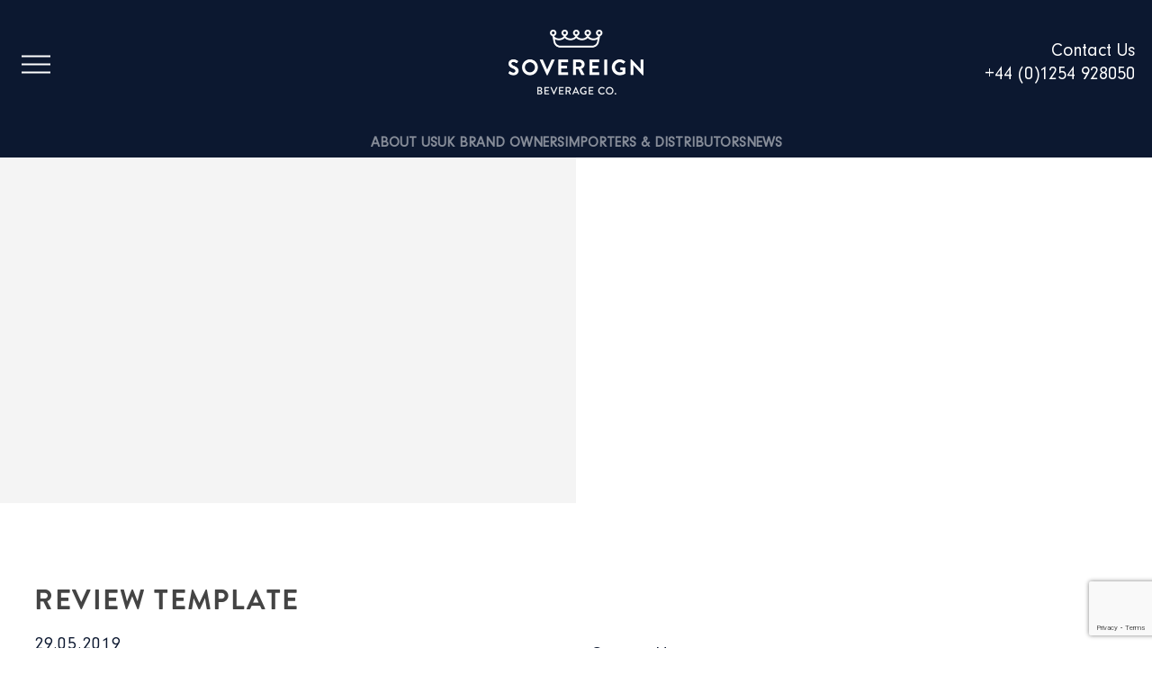

--- FILE ---
content_type: text/html; charset=utf-8
request_url: https://www.google.com/recaptcha/api2/anchor?ar=1&k=6LerDboUAAAAAI9ZONzIeT19QgP4VK9KZxVpD6un&co=aHR0cHM6Ly93d3cuc292YmV2LmNvbTo0NDM.&hl=en&v=PoyoqOPhxBO7pBk68S4YbpHZ&size=invisible&anchor-ms=20000&execute-ms=30000&cb=wdww82b1zsr3
body_size: 48918
content:
<!DOCTYPE HTML><html dir="ltr" lang="en"><head><meta http-equiv="Content-Type" content="text/html; charset=UTF-8">
<meta http-equiv="X-UA-Compatible" content="IE=edge">
<title>reCAPTCHA</title>
<style type="text/css">
/* cyrillic-ext */
@font-face {
  font-family: 'Roboto';
  font-style: normal;
  font-weight: 400;
  font-stretch: 100%;
  src: url(//fonts.gstatic.com/s/roboto/v48/KFO7CnqEu92Fr1ME7kSn66aGLdTylUAMa3GUBHMdazTgWw.woff2) format('woff2');
  unicode-range: U+0460-052F, U+1C80-1C8A, U+20B4, U+2DE0-2DFF, U+A640-A69F, U+FE2E-FE2F;
}
/* cyrillic */
@font-face {
  font-family: 'Roboto';
  font-style: normal;
  font-weight: 400;
  font-stretch: 100%;
  src: url(//fonts.gstatic.com/s/roboto/v48/KFO7CnqEu92Fr1ME7kSn66aGLdTylUAMa3iUBHMdazTgWw.woff2) format('woff2');
  unicode-range: U+0301, U+0400-045F, U+0490-0491, U+04B0-04B1, U+2116;
}
/* greek-ext */
@font-face {
  font-family: 'Roboto';
  font-style: normal;
  font-weight: 400;
  font-stretch: 100%;
  src: url(//fonts.gstatic.com/s/roboto/v48/KFO7CnqEu92Fr1ME7kSn66aGLdTylUAMa3CUBHMdazTgWw.woff2) format('woff2');
  unicode-range: U+1F00-1FFF;
}
/* greek */
@font-face {
  font-family: 'Roboto';
  font-style: normal;
  font-weight: 400;
  font-stretch: 100%;
  src: url(//fonts.gstatic.com/s/roboto/v48/KFO7CnqEu92Fr1ME7kSn66aGLdTylUAMa3-UBHMdazTgWw.woff2) format('woff2');
  unicode-range: U+0370-0377, U+037A-037F, U+0384-038A, U+038C, U+038E-03A1, U+03A3-03FF;
}
/* math */
@font-face {
  font-family: 'Roboto';
  font-style: normal;
  font-weight: 400;
  font-stretch: 100%;
  src: url(//fonts.gstatic.com/s/roboto/v48/KFO7CnqEu92Fr1ME7kSn66aGLdTylUAMawCUBHMdazTgWw.woff2) format('woff2');
  unicode-range: U+0302-0303, U+0305, U+0307-0308, U+0310, U+0312, U+0315, U+031A, U+0326-0327, U+032C, U+032F-0330, U+0332-0333, U+0338, U+033A, U+0346, U+034D, U+0391-03A1, U+03A3-03A9, U+03B1-03C9, U+03D1, U+03D5-03D6, U+03F0-03F1, U+03F4-03F5, U+2016-2017, U+2034-2038, U+203C, U+2040, U+2043, U+2047, U+2050, U+2057, U+205F, U+2070-2071, U+2074-208E, U+2090-209C, U+20D0-20DC, U+20E1, U+20E5-20EF, U+2100-2112, U+2114-2115, U+2117-2121, U+2123-214F, U+2190, U+2192, U+2194-21AE, U+21B0-21E5, U+21F1-21F2, U+21F4-2211, U+2213-2214, U+2216-22FF, U+2308-230B, U+2310, U+2319, U+231C-2321, U+2336-237A, U+237C, U+2395, U+239B-23B7, U+23D0, U+23DC-23E1, U+2474-2475, U+25AF, U+25B3, U+25B7, U+25BD, U+25C1, U+25CA, U+25CC, U+25FB, U+266D-266F, U+27C0-27FF, U+2900-2AFF, U+2B0E-2B11, U+2B30-2B4C, U+2BFE, U+3030, U+FF5B, U+FF5D, U+1D400-1D7FF, U+1EE00-1EEFF;
}
/* symbols */
@font-face {
  font-family: 'Roboto';
  font-style: normal;
  font-weight: 400;
  font-stretch: 100%;
  src: url(//fonts.gstatic.com/s/roboto/v48/KFO7CnqEu92Fr1ME7kSn66aGLdTylUAMaxKUBHMdazTgWw.woff2) format('woff2');
  unicode-range: U+0001-000C, U+000E-001F, U+007F-009F, U+20DD-20E0, U+20E2-20E4, U+2150-218F, U+2190, U+2192, U+2194-2199, U+21AF, U+21E6-21F0, U+21F3, U+2218-2219, U+2299, U+22C4-22C6, U+2300-243F, U+2440-244A, U+2460-24FF, U+25A0-27BF, U+2800-28FF, U+2921-2922, U+2981, U+29BF, U+29EB, U+2B00-2BFF, U+4DC0-4DFF, U+FFF9-FFFB, U+10140-1018E, U+10190-1019C, U+101A0, U+101D0-101FD, U+102E0-102FB, U+10E60-10E7E, U+1D2C0-1D2D3, U+1D2E0-1D37F, U+1F000-1F0FF, U+1F100-1F1AD, U+1F1E6-1F1FF, U+1F30D-1F30F, U+1F315, U+1F31C, U+1F31E, U+1F320-1F32C, U+1F336, U+1F378, U+1F37D, U+1F382, U+1F393-1F39F, U+1F3A7-1F3A8, U+1F3AC-1F3AF, U+1F3C2, U+1F3C4-1F3C6, U+1F3CA-1F3CE, U+1F3D4-1F3E0, U+1F3ED, U+1F3F1-1F3F3, U+1F3F5-1F3F7, U+1F408, U+1F415, U+1F41F, U+1F426, U+1F43F, U+1F441-1F442, U+1F444, U+1F446-1F449, U+1F44C-1F44E, U+1F453, U+1F46A, U+1F47D, U+1F4A3, U+1F4B0, U+1F4B3, U+1F4B9, U+1F4BB, U+1F4BF, U+1F4C8-1F4CB, U+1F4D6, U+1F4DA, U+1F4DF, U+1F4E3-1F4E6, U+1F4EA-1F4ED, U+1F4F7, U+1F4F9-1F4FB, U+1F4FD-1F4FE, U+1F503, U+1F507-1F50B, U+1F50D, U+1F512-1F513, U+1F53E-1F54A, U+1F54F-1F5FA, U+1F610, U+1F650-1F67F, U+1F687, U+1F68D, U+1F691, U+1F694, U+1F698, U+1F6AD, U+1F6B2, U+1F6B9-1F6BA, U+1F6BC, U+1F6C6-1F6CF, U+1F6D3-1F6D7, U+1F6E0-1F6EA, U+1F6F0-1F6F3, U+1F6F7-1F6FC, U+1F700-1F7FF, U+1F800-1F80B, U+1F810-1F847, U+1F850-1F859, U+1F860-1F887, U+1F890-1F8AD, U+1F8B0-1F8BB, U+1F8C0-1F8C1, U+1F900-1F90B, U+1F93B, U+1F946, U+1F984, U+1F996, U+1F9E9, U+1FA00-1FA6F, U+1FA70-1FA7C, U+1FA80-1FA89, U+1FA8F-1FAC6, U+1FACE-1FADC, U+1FADF-1FAE9, U+1FAF0-1FAF8, U+1FB00-1FBFF;
}
/* vietnamese */
@font-face {
  font-family: 'Roboto';
  font-style: normal;
  font-weight: 400;
  font-stretch: 100%;
  src: url(//fonts.gstatic.com/s/roboto/v48/KFO7CnqEu92Fr1ME7kSn66aGLdTylUAMa3OUBHMdazTgWw.woff2) format('woff2');
  unicode-range: U+0102-0103, U+0110-0111, U+0128-0129, U+0168-0169, U+01A0-01A1, U+01AF-01B0, U+0300-0301, U+0303-0304, U+0308-0309, U+0323, U+0329, U+1EA0-1EF9, U+20AB;
}
/* latin-ext */
@font-face {
  font-family: 'Roboto';
  font-style: normal;
  font-weight: 400;
  font-stretch: 100%;
  src: url(//fonts.gstatic.com/s/roboto/v48/KFO7CnqEu92Fr1ME7kSn66aGLdTylUAMa3KUBHMdazTgWw.woff2) format('woff2');
  unicode-range: U+0100-02BA, U+02BD-02C5, U+02C7-02CC, U+02CE-02D7, U+02DD-02FF, U+0304, U+0308, U+0329, U+1D00-1DBF, U+1E00-1E9F, U+1EF2-1EFF, U+2020, U+20A0-20AB, U+20AD-20C0, U+2113, U+2C60-2C7F, U+A720-A7FF;
}
/* latin */
@font-face {
  font-family: 'Roboto';
  font-style: normal;
  font-weight: 400;
  font-stretch: 100%;
  src: url(//fonts.gstatic.com/s/roboto/v48/KFO7CnqEu92Fr1ME7kSn66aGLdTylUAMa3yUBHMdazQ.woff2) format('woff2');
  unicode-range: U+0000-00FF, U+0131, U+0152-0153, U+02BB-02BC, U+02C6, U+02DA, U+02DC, U+0304, U+0308, U+0329, U+2000-206F, U+20AC, U+2122, U+2191, U+2193, U+2212, U+2215, U+FEFF, U+FFFD;
}
/* cyrillic-ext */
@font-face {
  font-family: 'Roboto';
  font-style: normal;
  font-weight: 500;
  font-stretch: 100%;
  src: url(//fonts.gstatic.com/s/roboto/v48/KFO7CnqEu92Fr1ME7kSn66aGLdTylUAMa3GUBHMdazTgWw.woff2) format('woff2');
  unicode-range: U+0460-052F, U+1C80-1C8A, U+20B4, U+2DE0-2DFF, U+A640-A69F, U+FE2E-FE2F;
}
/* cyrillic */
@font-face {
  font-family: 'Roboto';
  font-style: normal;
  font-weight: 500;
  font-stretch: 100%;
  src: url(//fonts.gstatic.com/s/roboto/v48/KFO7CnqEu92Fr1ME7kSn66aGLdTylUAMa3iUBHMdazTgWw.woff2) format('woff2');
  unicode-range: U+0301, U+0400-045F, U+0490-0491, U+04B0-04B1, U+2116;
}
/* greek-ext */
@font-face {
  font-family: 'Roboto';
  font-style: normal;
  font-weight: 500;
  font-stretch: 100%;
  src: url(//fonts.gstatic.com/s/roboto/v48/KFO7CnqEu92Fr1ME7kSn66aGLdTylUAMa3CUBHMdazTgWw.woff2) format('woff2');
  unicode-range: U+1F00-1FFF;
}
/* greek */
@font-face {
  font-family: 'Roboto';
  font-style: normal;
  font-weight: 500;
  font-stretch: 100%;
  src: url(//fonts.gstatic.com/s/roboto/v48/KFO7CnqEu92Fr1ME7kSn66aGLdTylUAMa3-UBHMdazTgWw.woff2) format('woff2');
  unicode-range: U+0370-0377, U+037A-037F, U+0384-038A, U+038C, U+038E-03A1, U+03A3-03FF;
}
/* math */
@font-face {
  font-family: 'Roboto';
  font-style: normal;
  font-weight: 500;
  font-stretch: 100%;
  src: url(//fonts.gstatic.com/s/roboto/v48/KFO7CnqEu92Fr1ME7kSn66aGLdTylUAMawCUBHMdazTgWw.woff2) format('woff2');
  unicode-range: U+0302-0303, U+0305, U+0307-0308, U+0310, U+0312, U+0315, U+031A, U+0326-0327, U+032C, U+032F-0330, U+0332-0333, U+0338, U+033A, U+0346, U+034D, U+0391-03A1, U+03A3-03A9, U+03B1-03C9, U+03D1, U+03D5-03D6, U+03F0-03F1, U+03F4-03F5, U+2016-2017, U+2034-2038, U+203C, U+2040, U+2043, U+2047, U+2050, U+2057, U+205F, U+2070-2071, U+2074-208E, U+2090-209C, U+20D0-20DC, U+20E1, U+20E5-20EF, U+2100-2112, U+2114-2115, U+2117-2121, U+2123-214F, U+2190, U+2192, U+2194-21AE, U+21B0-21E5, U+21F1-21F2, U+21F4-2211, U+2213-2214, U+2216-22FF, U+2308-230B, U+2310, U+2319, U+231C-2321, U+2336-237A, U+237C, U+2395, U+239B-23B7, U+23D0, U+23DC-23E1, U+2474-2475, U+25AF, U+25B3, U+25B7, U+25BD, U+25C1, U+25CA, U+25CC, U+25FB, U+266D-266F, U+27C0-27FF, U+2900-2AFF, U+2B0E-2B11, U+2B30-2B4C, U+2BFE, U+3030, U+FF5B, U+FF5D, U+1D400-1D7FF, U+1EE00-1EEFF;
}
/* symbols */
@font-face {
  font-family: 'Roboto';
  font-style: normal;
  font-weight: 500;
  font-stretch: 100%;
  src: url(//fonts.gstatic.com/s/roboto/v48/KFO7CnqEu92Fr1ME7kSn66aGLdTylUAMaxKUBHMdazTgWw.woff2) format('woff2');
  unicode-range: U+0001-000C, U+000E-001F, U+007F-009F, U+20DD-20E0, U+20E2-20E4, U+2150-218F, U+2190, U+2192, U+2194-2199, U+21AF, U+21E6-21F0, U+21F3, U+2218-2219, U+2299, U+22C4-22C6, U+2300-243F, U+2440-244A, U+2460-24FF, U+25A0-27BF, U+2800-28FF, U+2921-2922, U+2981, U+29BF, U+29EB, U+2B00-2BFF, U+4DC0-4DFF, U+FFF9-FFFB, U+10140-1018E, U+10190-1019C, U+101A0, U+101D0-101FD, U+102E0-102FB, U+10E60-10E7E, U+1D2C0-1D2D3, U+1D2E0-1D37F, U+1F000-1F0FF, U+1F100-1F1AD, U+1F1E6-1F1FF, U+1F30D-1F30F, U+1F315, U+1F31C, U+1F31E, U+1F320-1F32C, U+1F336, U+1F378, U+1F37D, U+1F382, U+1F393-1F39F, U+1F3A7-1F3A8, U+1F3AC-1F3AF, U+1F3C2, U+1F3C4-1F3C6, U+1F3CA-1F3CE, U+1F3D4-1F3E0, U+1F3ED, U+1F3F1-1F3F3, U+1F3F5-1F3F7, U+1F408, U+1F415, U+1F41F, U+1F426, U+1F43F, U+1F441-1F442, U+1F444, U+1F446-1F449, U+1F44C-1F44E, U+1F453, U+1F46A, U+1F47D, U+1F4A3, U+1F4B0, U+1F4B3, U+1F4B9, U+1F4BB, U+1F4BF, U+1F4C8-1F4CB, U+1F4D6, U+1F4DA, U+1F4DF, U+1F4E3-1F4E6, U+1F4EA-1F4ED, U+1F4F7, U+1F4F9-1F4FB, U+1F4FD-1F4FE, U+1F503, U+1F507-1F50B, U+1F50D, U+1F512-1F513, U+1F53E-1F54A, U+1F54F-1F5FA, U+1F610, U+1F650-1F67F, U+1F687, U+1F68D, U+1F691, U+1F694, U+1F698, U+1F6AD, U+1F6B2, U+1F6B9-1F6BA, U+1F6BC, U+1F6C6-1F6CF, U+1F6D3-1F6D7, U+1F6E0-1F6EA, U+1F6F0-1F6F3, U+1F6F7-1F6FC, U+1F700-1F7FF, U+1F800-1F80B, U+1F810-1F847, U+1F850-1F859, U+1F860-1F887, U+1F890-1F8AD, U+1F8B0-1F8BB, U+1F8C0-1F8C1, U+1F900-1F90B, U+1F93B, U+1F946, U+1F984, U+1F996, U+1F9E9, U+1FA00-1FA6F, U+1FA70-1FA7C, U+1FA80-1FA89, U+1FA8F-1FAC6, U+1FACE-1FADC, U+1FADF-1FAE9, U+1FAF0-1FAF8, U+1FB00-1FBFF;
}
/* vietnamese */
@font-face {
  font-family: 'Roboto';
  font-style: normal;
  font-weight: 500;
  font-stretch: 100%;
  src: url(//fonts.gstatic.com/s/roboto/v48/KFO7CnqEu92Fr1ME7kSn66aGLdTylUAMa3OUBHMdazTgWw.woff2) format('woff2');
  unicode-range: U+0102-0103, U+0110-0111, U+0128-0129, U+0168-0169, U+01A0-01A1, U+01AF-01B0, U+0300-0301, U+0303-0304, U+0308-0309, U+0323, U+0329, U+1EA0-1EF9, U+20AB;
}
/* latin-ext */
@font-face {
  font-family: 'Roboto';
  font-style: normal;
  font-weight: 500;
  font-stretch: 100%;
  src: url(//fonts.gstatic.com/s/roboto/v48/KFO7CnqEu92Fr1ME7kSn66aGLdTylUAMa3KUBHMdazTgWw.woff2) format('woff2');
  unicode-range: U+0100-02BA, U+02BD-02C5, U+02C7-02CC, U+02CE-02D7, U+02DD-02FF, U+0304, U+0308, U+0329, U+1D00-1DBF, U+1E00-1E9F, U+1EF2-1EFF, U+2020, U+20A0-20AB, U+20AD-20C0, U+2113, U+2C60-2C7F, U+A720-A7FF;
}
/* latin */
@font-face {
  font-family: 'Roboto';
  font-style: normal;
  font-weight: 500;
  font-stretch: 100%;
  src: url(//fonts.gstatic.com/s/roboto/v48/KFO7CnqEu92Fr1ME7kSn66aGLdTylUAMa3yUBHMdazQ.woff2) format('woff2');
  unicode-range: U+0000-00FF, U+0131, U+0152-0153, U+02BB-02BC, U+02C6, U+02DA, U+02DC, U+0304, U+0308, U+0329, U+2000-206F, U+20AC, U+2122, U+2191, U+2193, U+2212, U+2215, U+FEFF, U+FFFD;
}
/* cyrillic-ext */
@font-face {
  font-family: 'Roboto';
  font-style: normal;
  font-weight: 900;
  font-stretch: 100%;
  src: url(//fonts.gstatic.com/s/roboto/v48/KFO7CnqEu92Fr1ME7kSn66aGLdTylUAMa3GUBHMdazTgWw.woff2) format('woff2');
  unicode-range: U+0460-052F, U+1C80-1C8A, U+20B4, U+2DE0-2DFF, U+A640-A69F, U+FE2E-FE2F;
}
/* cyrillic */
@font-face {
  font-family: 'Roboto';
  font-style: normal;
  font-weight: 900;
  font-stretch: 100%;
  src: url(//fonts.gstatic.com/s/roboto/v48/KFO7CnqEu92Fr1ME7kSn66aGLdTylUAMa3iUBHMdazTgWw.woff2) format('woff2');
  unicode-range: U+0301, U+0400-045F, U+0490-0491, U+04B0-04B1, U+2116;
}
/* greek-ext */
@font-face {
  font-family: 'Roboto';
  font-style: normal;
  font-weight: 900;
  font-stretch: 100%;
  src: url(//fonts.gstatic.com/s/roboto/v48/KFO7CnqEu92Fr1ME7kSn66aGLdTylUAMa3CUBHMdazTgWw.woff2) format('woff2');
  unicode-range: U+1F00-1FFF;
}
/* greek */
@font-face {
  font-family: 'Roboto';
  font-style: normal;
  font-weight: 900;
  font-stretch: 100%;
  src: url(//fonts.gstatic.com/s/roboto/v48/KFO7CnqEu92Fr1ME7kSn66aGLdTylUAMa3-UBHMdazTgWw.woff2) format('woff2');
  unicode-range: U+0370-0377, U+037A-037F, U+0384-038A, U+038C, U+038E-03A1, U+03A3-03FF;
}
/* math */
@font-face {
  font-family: 'Roboto';
  font-style: normal;
  font-weight: 900;
  font-stretch: 100%;
  src: url(//fonts.gstatic.com/s/roboto/v48/KFO7CnqEu92Fr1ME7kSn66aGLdTylUAMawCUBHMdazTgWw.woff2) format('woff2');
  unicode-range: U+0302-0303, U+0305, U+0307-0308, U+0310, U+0312, U+0315, U+031A, U+0326-0327, U+032C, U+032F-0330, U+0332-0333, U+0338, U+033A, U+0346, U+034D, U+0391-03A1, U+03A3-03A9, U+03B1-03C9, U+03D1, U+03D5-03D6, U+03F0-03F1, U+03F4-03F5, U+2016-2017, U+2034-2038, U+203C, U+2040, U+2043, U+2047, U+2050, U+2057, U+205F, U+2070-2071, U+2074-208E, U+2090-209C, U+20D0-20DC, U+20E1, U+20E5-20EF, U+2100-2112, U+2114-2115, U+2117-2121, U+2123-214F, U+2190, U+2192, U+2194-21AE, U+21B0-21E5, U+21F1-21F2, U+21F4-2211, U+2213-2214, U+2216-22FF, U+2308-230B, U+2310, U+2319, U+231C-2321, U+2336-237A, U+237C, U+2395, U+239B-23B7, U+23D0, U+23DC-23E1, U+2474-2475, U+25AF, U+25B3, U+25B7, U+25BD, U+25C1, U+25CA, U+25CC, U+25FB, U+266D-266F, U+27C0-27FF, U+2900-2AFF, U+2B0E-2B11, U+2B30-2B4C, U+2BFE, U+3030, U+FF5B, U+FF5D, U+1D400-1D7FF, U+1EE00-1EEFF;
}
/* symbols */
@font-face {
  font-family: 'Roboto';
  font-style: normal;
  font-weight: 900;
  font-stretch: 100%;
  src: url(//fonts.gstatic.com/s/roboto/v48/KFO7CnqEu92Fr1ME7kSn66aGLdTylUAMaxKUBHMdazTgWw.woff2) format('woff2');
  unicode-range: U+0001-000C, U+000E-001F, U+007F-009F, U+20DD-20E0, U+20E2-20E4, U+2150-218F, U+2190, U+2192, U+2194-2199, U+21AF, U+21E6-21F0, U+21F3, U+2218-2219, U+2299, U+22C4-22C6, U+2300-243F, U+2440-244A, U+2460-24FF, U+25A0-27BF, U+2800-28FF, U+2921-2922, U+2981, U+29BF, U+29EB, U+2B00-2BFF, U+4DC0-4DFF, U+FFF9-FFFB, U+10140-1018E, U+10190-1019C, U+101A0, U+101D0-101FD, U+102E0-102FB, U+10E60-10E7E, U+1D2C0-1D2D3, U+1D2E0-1D37F, U+1F000-1F0FF, U+1F100-1F1AD, U+1F1E6-1F1FF, U+1F30D-1F30F, U+1F315, U+1F31C, U+1F31E, U+1F320-1F32C, U+1F336, U+1F378, U+1F37D, U+1F382, U+1F393-1F39F, U+1F3A7-1F3A8, U+1F3AC-1F3AF, U+1F3C2, U+1F3C4-1F3C6, U+1F3CA-1F3CE, U+1F3D4-1F3E0, U+1F3ED, U+1F3F1-1F3F3, U+1F3F5-1F3F7, U+1F408, U+1F415, U+1F41F, U+1F426, U+1F43F, U+1F441-1F442, U+1F444, U+1F446-1F449, U+1F44C-1F44E, U+1F453, U+1F46A, U+1F47D, U+1F4A3, U+1F4B0, U+1F4B3, U+1F4B9, U+1F4BB, U+1F4BF, U+1F4C8-1F4CB, U+1F4D6, U+1F4DA, U+1F4DF, U+1F4E3-1F4E6, U+1F4EA-1F4ED, U+1F4F7, U+1F4F9-1F4FB, U+1F4FD-1F4FE, U+1F503, U+1F507-1F50B, U+1F50D, U+1F512-1F513, U+1F53E-1F54A, U+1F54F-1F5FA, U+1F610, U+1F650-1F67F, U+1F687, U+1F68D, U+1F691, U+1F694, U+1F698, U+1F6AD, U+1F6B2, U+1F6B9-1F6BA, U+1F6BC, U+1F6C6-1F6CF, U+1F6D3-1F6D7, U+1F6E0-1F6EA, U+1F6F0-1F6F3, U+1F6F7-1F6FC, U+1F700-1F7FF, U+1F800-1F80B, U+1F810-1F847, U+1F850-1F859, U+1F860-1F887, U+1F890-1F8AD, U+1F8B0-1F8BB, U+1F8C0-1F8C1, U+1F900-1F90B, U+1F93B, U+1F946, U+1F984, U+1F996, U+1F9E9, U+1FA00-1FA6F, U+1FA70-1FA7C, U+1FA80-1FA89, U+1FA8F-1FAC6, U+1FACE-1FADC, U+1FADF-1FAE9, U+1FAF0-1FAF8, U+1FB00-1FBFF;
}
/* vietnamese */
@font-face {
  font-family: 'Roboto';
  font-style: normal;
  font-weight: 900;
  font-stretch: 100%;
  src: url(//fonts.gstatic.com/s/roboto/v48/KFO7CnqEu92Fr1ME7kSn66aGLdTylUAMa3OUBHMdazTgWw.woff2) format('woff2');
  unicode-range: U+0102-0103, U+0110-0111, U+0128-0129, U+0168-0169, U+01A0-01A1, U+01AF-01B0, U+0300-0301, U+0303-0304, U+0308-0309, U+0323, U+0329, U+1EA0-1EF9, U+20AB;
}
/* latin-ext */
@font-face {
  font-family: 'Roboto';
  font-style: normal;
  font-weight: 900;
  font-stretch: 100%;
  src: url(//fonts.gstatic.com/s/roboto/v48/KFO7CnqEu92Fr1ME7kSn66aGLdTylUAMa3KUBHMdazTgWw.woff2) format('woff2');
  unicode-range: U+0100-02BA, U+02BD-02C5, U+02C7-02CC, U+02CE-02D7, U+02DD-02FF, U+0304, U+0308, U+0329, U+1D00-1DBF, U+1E00-1E9F, U+1EF2-1EFF, U+2020, U+20A0-20AB, U+20AD-20C0, U+2113, U+2C60-2C7F, U+A720-A7FF;
}
/* latin */
@font-face {
  font-family: 'Roboto';
  font-style: normal;
  font-weight: 900;
  font-stretch: 100%;
  src: url(//fonts.gstatic.com/s/roboto/v48/KFO7CnqEu92Fr1ME7kSn66aGLdTylUAMa3yUBHMdazQ.woff2) format('woff2');
  unicode-range: U+0000-00FF, U+0131, U+0152-0153, U+02BB-02BC, U+02C6, U+02DA, U+02DC, U+0304, U+0308, U+0329, U+2000-206F, U+20AC, U+2122, U+2191, U+2193, U+2212, U+2215, U+FEFF, U+FFFD;
}

</style>
<link rel="stylesheet" type="text/css" href="https://www.gstatic.com/recaptcha/releases/PoyoqOPhxBO7pBk68S4YbpHZ/styles__ltr.css">
<script nonce="WD5Drm5tcqVAMM04D3My8w" type="text/javascript">window['__recaptcha_api'] = 'https://www.google.com/recaptcha/api2/';</script>
<script type="text/javascript" src="https://www.gstatic.com/recaptcha/releases/PoyoqOPhxBO7pBk68S4YbpHZ/recaptcha__en.js" nonce="WD5Drm5tcqVAMM04D3My8w">
      
    </script></head>
<body><div id="rc-anchor-alert" class="rc-anchor-alert"></div>
<input type="hidden" id="recaptcha-token" value="[base64]">
<script type="text/javascript" nonce="WD5Drm5tcqVAMM04D3My8w">
      recaptcha.anchor.Main.init("[\x22ainput\x22,[\x22bgdata\x22,\x22\x22,\[base64]/[base64]/[base64]/[base64]/[base64]/UltsKytdPUU6KEU8MjA0OD9SW2wrK109RT4+NnwxOTI6KChFJjY0NTEyKT09NTUyOTYmJk0rMTxjLmxlbmd0aCYmKGMuY2hhckNvZGVBdChNKzEpJjY0NTEyKT09NTYzMjA/[base64]/[base64]/[base64]/[base64]/[base64]/[base64]/[base64]\x22,\[base64]\\u003d\x22,\x22wpcnwoHDtMOCwpzDnMK3LcKJGCUmeVVfYsOww5lPw4IGwpMqwpzCnSIuRnZKZ8KKAcK1Wl/CqMOGcFN6wpHCscOtwrzCgmHDo1PCmsOhwqzCkMKFw4MAwpPDj8Oew6vCsBtmB8KqwrbDvcKqw5w0aMORw6fChcOQwrUZEMOtPzLCt18xwpjCp8ORKW/Duy1gw4hvdB1oaWjCu8OKXCMww5l2wpMuVCBdQWEqw4jDlMKCwqF/wrQNMmUMf8K8LBtYLcKjwqfCn8K5SMOURcOqw5rCh8KrOMOLI8Kgw5MbwpQuwp7CiMKTw7Qhwp5ew47DhcKTIMK7WcKRVAzDlMKdw44FFFXCiMOkAH3DhQLDtWLCnnIRfwzCgxTDjU5pOkZ/WcOcZMOiw7ZoN2PCtRtMLsKWbjZXwrUHw6bDjcK2MsKwworClsKfw7Nfw4xaNcKQKX/DvcOyX8Onw5TDuhfClcO1wpkWGsO/LTTCksOhBmZgHcOUw6TCmQzDvsOKBE4GwqPDumbClsO8wrzDq8O+bxbDh8KewoTCvHvCi3Ycw6rDicKpwroyw6oUwqzCrsKfwqjDrVfDv8KDwpnDn1dRwqhpw4cBw5nDusKnUMKBw58ICMOMX8K4Ug/CjMKswroTw7fCgT3CmDoCSAzCniQhwoLDgCMrdyfCoz7Cp8ODYcK7wo8aQRzDh8KnP0I5w6DCqsOkw4TCtMKKRMOwwpFODFvCucOiVGMyw43ClF7ChcKAw6LDvWzDrEXCg8KheXdyO8Kww7weBkLDs8K6wr4sGmDCvsK/QsKQDjoyDsK/[base64]/VMO3SGVVwphJTRh2UExVwoMlw5zDqsK+K8KPwqLDkE/ChMOMNMOew5lzw5ENw644bExTZhvDsARWYsKkwpZodjzDqcO9Yk91w6NhQcOCOMO0ZxYOw7MxFcO2w5bClsKXZw/Cg8OmGmwzw4cAQy1gZsK+wqLCnkpjPMOow5zCrMKVwp7DqBXChcOew4/DlMOdQsOWwoXDvsOKNMKewrvDpMOHw4ASeMOvwqwZw4/[base64]/DvMOdwrtzDMOqK8O0L8OjZ8KjwoUdw44tAcOrw64bwo/DvEYMLsOjZsO4F8KUI0TChcKaDDLCisKBwoHCqXfCikowdsOGwqzCtxoBfCZ5wo7CpMOSw5kNw6MwwrXCshoww73Do8O4wrI8RXjDl8KqfUJoJUjDk8Kpw706w5VbPMKmdzvCp2I2ccKVw4rDixZ1G3smw4PCuDZIwq0CwojCo1jDmApHZ8KrWnTCqcKHwpJoQw/Dth3Cn250woPDlsK8TMOjw7xUw5/[base64]/FcKHw7PDqyPCthdsw7cxwptFN2E6w4rCukTCnXzDlsKIw5JAw6BGLcOKw6kDwqHCk8KGFnDDmsORYsKpLcKPw7fDo8Ohw5PDnCbCsQU9OS/CuQlCKUzClcOHw7wcwrvDjsOiwrvDoRMgwp1NFHTDgGsAwpLDqjjDl2J4wqXCrHHDhRvCmMKfw5kfH8O6H8KGw5jDmsKeaSImw5fDqcOUDjIQesO3dQnCqhJOw7/Du25AesOPwoJTCznDpVU0w7bCksOUw4oaw69hw7PDjcOuwqsXAkfCskFrwpBbwoPCs8KReMOqwrrDnMKXVDBXw59/[base64]/DmcOHwrh9WcK8wrvDlSg5wrPDo8OWQMKowoQGeMOZR8KDAMOoQcO7w5jCsnbDkcKjKMK3ahnCqC/CgVAnwqUpw5jDllDCpXXCrcK/dMOwYzPDm8O7O8K6fcOXKSDCuMOqwqbDkHJ5JcOXOsKMw47Duj3DvcOCwr/CpcKxfcKLw4vCkMO9w6nDnzYGMsK6WcOeLD4WesOaSgzDgxzDoMKgRMK7b8KfwpLCosKDDCTCsMK/wpjCqBNvw5vCiGMdZMO1Rw1hwp3DnBrDl8KUw5fCnMO9w5AeIMOtwq3Cg8KDMcOewo0TwqnDoMKkwqzCs8KnNBsTwoNCWVzDm3bCqVjCghrDtGjDiMOyayYww5XCjl/[base64]/[base64]/CucOwwqjCpT3CvT8PwoIRRwENwofCgxZ1w6Rrw7zCoMO8w7fDmsOUKmAFwqFuw6deN8OlSETCnk3Cqg1Dw73CksK5CsO5eloQwohIwqPCrBNNaBEhHitPwoHCsMKOOMOkwp/Cr8KDBikMARJ/NlPDuiHDgsOuM1XCrMOlCsKGWMOmw4sqw7oOwqrCgh1lZsOlwq00fsOyw7XCscOxKMOLcRXCnsKiDi7CssK9HMOyw6bDi0fCq8KVw5/DjV/CrA7CokzCszQowrINw5klf8O0wpkpHCBkwr7DrgbCtMOIIcKaTm7Dh8KPw4zCtjctwql0XsOvw7dqw4VDNsK5f8O7wpRUKEwHO8OXw4ZGSsK/w4TCj8O0N8KVJcOgwpzCqG4EIy5Zw4N8CWnChATDlmcJwonCpElvPMO/[base64]/DuB4rHAwlUMOuw58tw4MBwr55LWPDs2g5wqMdOl/Dv0vClTHDoMK5w5HCqy1oMcOrwo/Di8KIWV4JcW1hwo1jPcO9wofCiXhywo5ZGxkOw6IIw4PCgSYvYzV1w6BBdMOrB8KGwpjDi8Kmw7p0w5DCgw/[base64]/ChwPDglrDrDVNw4d7w7Nqw65Lw5Qcw6bDiMONS8KudsKLwqrChMOlwoxUZcOQThHCmcKdw5LCmsKJwpohYWvChQbCicOvKTg8w4LDhcKDNBTCjQ3DjDpQw6/Du8OvZzRrSkEqwoUiw7nCiAUcw6ZDKMONwpE+w4IRw4vClSFNw6RDw7zDr2FwNMKlCcORQGbDpkR/XMOmwrVbw4TCnjtzwq5LwqImBcKdw5FmwqLDkcKnwqUcb0TDqlfChMO7bWfDr8OOWEjDicKYwocCeWgwPR9Uw7s5TcKxNHx3O20BGsOXKMK2w6s/fCfDh2Ibw4E5w4xcw6LCjWPCmcOKX1cQBsKiGXFRIUTDlklwN8K8w6AtRMKUcxLCqm8tNTzDisO6w5HDi8Krw47Di27DkcKRAmDCkMORw6HDiMKpw55JCVYaw61kMsKvwpBvw48LNcK+DCvDpsKjw7LDv8OPwq3DvDZ4w5wILMO7w7/[base64]/GEjCiMONa8OVw6xWw6LDgwPCnHQQw6JVw5/CqzjDigpiJ8OdNyrDoMK7BzXDmwcBIcKewojCkcK6WsKYB2pnwr4NI8KiwpzCpsKvw7jCi8KOXAI7wq/CpjVYJ8K4w6LCtQU5OT/DpsKuw50xw6PDgwdaWcKIw6HCoSfDoRBGw53DgcK8w5jDpMK0wrhTJsO7JW0YfcOtc35xDQx7w4nDiyVGwqNVw4Fnw6jDmEJvwrzCpTwUwoN/wp1ReSzDkcKNwpt1w6d+LB5Nw7JJwqjCicK9N1kUBGTCklXCkcKEw6XDkXg0w6wiw7XDlCnDkMKow5rCs25Kw7Rvw6ESUMKjwrbDskfCrV9wOlVYwpPCmCvDghPCkSd3wo/Ct3XCqnsAw6cCw5DDoQXCuMKqXsKlwq7DuMOJw4ISMD9Xw79HH8KowqjCim3CucKsw48pwrrCmsKkw5fDuhdMw5LClTtPHsKKLkIhwq7DucOkw4HDiStzU8OhOcO5w65aTMOhbndswqcJS8Otw5xZw7M1w5XCkh0aw6/Dl8O7w4nCscOtdWN1P8KyNjHCtDDDqQtlw6fCpsKDwoTDjAbDpsKDNDvDmsKLwo/CpMOUTVbCggDCog4dwr3DjcOiJsKvd8Ktw7lzwqzDv8Oswqczw5/Co8K3w7rChWDDjk9MfMOUwoIMA3PCjsKRwpfCtsOkwrbDmVnChMO3w6PCkS/DjsKdw7TCucKVw5dVGC1FBcOowqVMwopfc8OxQSprfMO2AjXDhsK+DsOSwpTCuhXDuwJCWjghwovDgXUiVWjCtMO7NyXDksKdw5R0O2vCpznDj8OjwogWw77Ct8OHYQDDpsORw7gNU8KpwrfDpsK/LwEnClHDom8CwrgMIcO8BMK1wqIiwqokw6PCusOpEcKyw5RbwonClcKCwpMjw4DDi0jDusOXK25Xwq7CjWsVM8KxTcOJwp/CpsOPwqXDqWXCksKAQyQSw6DDvEvChjnDtWzDrcKEw4Qjw5HClMK0wpATW20RKcO+TGk4woLCtywtagFPZ8OkRcOpwp7DvC8qwrrDtA58w4XDlsORwoNmwqrCsU/Dn3PCssO1csKKNMOyw4IkwqdWwpbChsOkY1FudDvCssKCw4Jvw5TCrBtvw6xwLMOcwpzDnMKVAsKVw7jDkMK8w5U8wot/Jl88wq0TGlLCrBbDusKgM2nCnRXDpicceMOowrbDmD0Jw4vDicKvfGh/[base64]/w51kBh5pw6vCk1vDo8O3UsKuw6XCo3t7wpZlwrozw7TCqMO4w5lHchTDqGPDrQ/Ct8KleMKzwoMYwqfDjcO5JFXCl0LCgG7Cin3CvMOmWsOQdMKxVWzDosK+wpTCvsOXV8O3w6TDu8O6YcKUHcKiB8Ofw4ReFcOTHMOiw7fCoMKYwr5vwppFwrgFw44fw6jDqMOdw5fCiMKcUyIyZwBPalRzwoYDwr/Dr8Otw6/CnUbCrMOoMW07wpUWP0giw6ZDSUjDoWnCrzoXwrlwwqg5wplCwpgfwrzDp1RgccOrwrPDlDFvw7bCi3fDj8OOI8O+woTCkcOPwpXDncKYw5/[base64]/Do8KUO1RmwpcIw5VxwpXDh8OEdnYRY8Kuw4DCmBLDmjnCjMKBwrLCgkpJdBYswrNQwpLCo0zDomjCsixowozCoWzDm2bCmgXDi8OIw4w5w492FnTDrMKawpddw4oxHsKlw4DDkcOwwrrCmHZFwrHCuMKLDMO7wrHDtcO0w7dlw5DCtcK+w4Q/wrfCk8OTwqJ1w5nCkUROwrHClMKIwrdgw4AAwqgkMcOSUyjDvEjDnMKSwoAmwq3DqMOOWEXDpMOiwonCiQlMb8KAw7BNwqzDtcKVWcKtRDfCuRzDvxjCijoNI8KmQzrCmcKpw5VOwp8pb8KYw7LDuzbDqsORMUTCsiRmBsKjeMKZNnnCmhTCs3/Do2RteMKnw6DDoyR9L2JOZzNgRElZw4p7MTHDnFfDhsKKw7PCm1EzXkHDhTcvOVPCv8Khw6orZMKHTWY6woFMSFpUw6nDssO/w4LCiwJbwoJVUBcAwoZew6/[base64]/Cm3XCpsK0c8OdFyVPHcKsXxh8wqctw7wDw7F3wq4RwoZEeMOYwoQ8w6rDucOrwqMqwoPDm2oaXcKLbsOofcKjwpnDrXl3Z8KkG8K6B27CnFPDmmfDiXo0Y2bCtygsw7jDlF3CmksfXsKIwpvDmsOtw4bCiQJLA8OeEhg/w4wbwqrDsCfCpcO1w742w57DjMOye8OGD8K+asOlV8OywqYJe8OlOnQ9ZsKyw7bCuMOVwpfCisKyw7zCtMOWIG1GfV/Cq8OUGXJrdxIgUzRdw4vCtcOVHxbClsOCMGrCugNJwpAWw77CqMK4w4p1BsO5wrUydgLCm8O5w5pGZzXDuX03w5bCvsO9w7XCkynDimfDr8KowpYGw4QTfgQZwrfCvy/CjMKEwrkIw6PCucOySsOGw61CwrxjwpHDnVDDmcODEUDDrMODwpHDkcKXRsO1wrpgwpJdXA4ybg51DD7Cl25ww5AmwrfCn8O7w7LDrcK9cMOmwrxTN8O8YsK1wp/[base64]/Cuk3DjMOXwpnDnU0/W8Kjw47DoHVfw4hdc8Osw7kOWMKlDCwrw5kZe8KoNTEFwr45w4luwotxQyB5PAnDqcOfdgDCl1cCw5/DicOXw4HDikLDlEnClsKkw58Kw4zDnXdIPcOnw5cKw5rCkFbDukDDjMOKw4TCmBDDhMOvwp7CvnbClsO5w6zCssKwwprCqG4kbsKJw6EMwqLDp8OJSnLDscO+RnTCqV/Djh4qwofDqx7DqXbDjMKQFGHCg8KZw4dyd8KREwc2PxXCrGg3wqZWJjLDq3nDjMODw4sSwppnw59pAcOlwrcjEMKRwq88VhkFw5zDvsOPP8ODRxIVwq9MbMK7wrB2PzV+w7PCl8Ogw74fH3/[base64]/[base64]/CkMKLK2nCgQDCssKqdsOQLV8AZsOiwq1VbsOQbAjDjcOBD8KUw51Xw6IgCmDCr8OHT8K8bV3CuMKgwogNw40Sw4XCqcOhw7ddEUspZMKLw4UDOcObwoQVwqJ/[base64]/S17CisOswo3Cs1BywpxtwpbDnsO1aMKxwpXCjzAYwqNcQnzDrw/DrSoWw6gPAz/Dqyw6wpVnw6pNIcKgeGFKw4EQY8O6FVQ/w6pIw5rCjwgyw5BSw7BAw4PDm3d4VxBkF8KBZsKtbMKaU2UHXcOMwqHDqMO7woU1GcK7FsKrw7LDisOsEsOxw53Dv0VbMMOFdXJqAcKiwpZUOS7DnsKSw71LX1QSwo1eUsOMwq1BZcOwwoTDn3o2VFs7w6QGwrkXOlI3Z8O+f8KlJA/DtsOFwoDCo2B/WsKBcHIswpDCgMKfLsKvKcKiwrstwrXDrx42wpEVSk3DijgIwpw3PWTDqsOXTwFwQHrCq8OlCAbCrSfCpzxlWhB6w7rDpkXDrTZJwovDuhovwrUkwowuIsOAw7d7SWLDrMKaw4VQJxw/EMKuw7TDuE8XMjfDtivCrMOcwoNlw7DDqRfDqcOQRcOvwprCm8Kjw5UKw4RDw4PDtMKZwrpMwog3wpjCiMOZY8Otf8K+EWY9NcK6w6/Cs8KKacKDwpPCjQHDicKLFF3DqsOcAmJOwpVHIcOsQMOVfsKJZ8Krw7nDlQJAw7ZCw7oww7Ymw4HDnsORwqbCiRzCjljDoWdVZcOVbcODwpBCw5/DgxHDocOkUcOvw6MDb2pgw4s1wroubcKowp0IOQEHw5rCn0wwSMOBVmvCohp1w681dC/[base64]/ClhdawpDCvBvCtsKawobDimvDrcKJY8Kgw53ChgfDkMO/wqnClEfCnyFnwpE8w4QlP07Cu8OGw63Dp8OmccOSBh/DiMOYfWRuw5sAS2vDkQXCmQ0dFMO8UFrDt0XCkMKJwpLCkMKvd3IYwpfDiMK6wow7w4sfw5LDhj3ClsKjw7Znw6czw5V6w4V4esKvTEHDhcOywrTDvsOBO8KFw7jDl2EXL8OpcH/DuFNNccK8DMO2w5NhWHF1wokWwofClMOGYX7Ds8KXG8O9BsOdw7/CgzRTaMK1wrRnE3LCq2TCpTDDqcKCw5tUBD7CicKhwq7CrBtBZcKDw6zDk8KZZTTDoMOnwosRCkRAw6Mtw4/DicOmMMOMw4rCkMKqw5hHw61FwqRTw6/[base64]/DgMOkw5UXw4Zzw7h3R1lVMMKAJj/CiMKmTMO5Px5IQjbCjVZZwqbDrwdcAMKAwoBkwrptw7UywpB3Z21KOMOWacOPw714woNdw7rDtMK+FcKzwoZvL1IscsKbw6dXUwsQRjUVwrbDncO4P8KwMcOHKz7CpwjCosOcLcOVKGVVw6/[base64]/CiMOJAnwKw4vCoV7CsVPDiRnCkcKpVzBQJcOSQsOOw5Zhw7nDmm7CpMO5wq7CmsOnw50WZHlEd8O6XyPCksOGCiUjw6Mmwq7Ds8KHw7jCt8ODw4DCgBhgw4nCksOtwpNAwpHDvwJqwp/[base64]/[base64]/[base64]/CmcOzMMO+DhDDiDHCpiTCosOMFHzDjiQmwpdwO04PAMOZw4d4R8KOw67Cu2fDj2vCrsKywrrDnWh1w4nCuV9gFcOYw6/DszfDmH5Uw5LCtwJwwo/ClcKqW8OgVMO1w5/[base64]/CgBMiAGHDizJiLsKwwonCtT/DkcOSNn/[base64]/[base64]/[base64]/DmSTCrsKjCyx+dwrCmMOuecK9wqpmK8KCwr/Doi7CqcO0XMOhGg7CkStAwpTDpzjCiyBzdsK2wqPCrhnCmsONesKfUiswZ8OEw54qGgzCjwjCv1RUZ8OIG8OZw4/Dpj3DjcOAEj3DtHXCoFsyJMKywoTCpxfDmBzCoXzDqmXDo03CtAJvKSvCo8KpK8KzwqHDgcO/RQ4BwqrDmMOrw7ApcjwANMOMwrteMsOzw5Nkw6nDvcK/[base64]/CpiPCrsOzU8OYWsK9WcKheDoBG8KJwrfCr3QnwoVIWlfDqifCrS3Du8OWHyBBw4vDrcO+w63CpsK5w6tlwqolw4xcwqZJwqtFwp/Dj8KHwrJiwpxwMEnChcKJw6I6wpNXwqZeYMOzSMKnw4jCpcKSw6ZjFknDt8Orw57CuCfDhsKEw6LCkcO0wpY/X8OoYMK3S8OTRsKowqAdQcOVeA1twofDn0gwwpphw6HDtkHDhMOXd8KJRCHDs8Ocw5HDmxAFw6sDNEN4w7IzAcOiGsO7woFwDzNvwqZ3OQbCulZHcMOFfzo1esK7w7zDsSZxU8O+ccKbasK5ChPDpgjDksKewoLDmsKWwpXCo8KiQcK/[base64]/ClsKeBW90wrXDs8KPVCRsal/[base64]/[base64]/Cn8K6w5rDpkFJTT5Qw651K3IzdBXDosO0wpNOSE9mUkgtwoXCulTDpFzDrm3DumXCvMOqWzBQwpbDrD0BwqbCt8O7DTHDncOod8K1wqlvb8Kaw5FhKDTDr3bDq1zDhBpYwrFPw4AkR8Kcw7g7woxDCjxAwq/ChhLDhmMdw4lLXxfCscK/[base64]/CsRkZBEcGEcOFw7lFIsOKwoDCk8OZOsKJK8KKwpQ+wp/[base64]/DvmbCm8K3wp7DtB5Vw4zCmsO+EzJKwocYwrkqAhfDhXxbZcObwqVRwrzDvQpww5daesKRVcKNwqLDn8KXwpvCkU0OwpROwp3CrsO8wrjDmUDDgcK/ScKkwqPCpypfK1AcCwnCksKLwqplw59Dwqw6LcKmOcKpwpLCuBjClgU8w4RbDXjDtMK0wrAGUHV3L8KtwqkPZcOzSExFw5wEwoA7IxLCnMKLw6/[base64]/CsDZPwpBqO1bDg8KIw6zCn8OGdhcqEg04wr0FTsKDwpdCC8OfwpbDk8Oyw7jDrMO0w5tVw5bDlsO/w4xDwp5ywqrCgywiVsKrY2BmwoDDh8OQw7Rzw55Vw6bDhRwRT8KJGMObFWQDFFdaKXEzcxHCrCHDkSHCjcKuwrcFwrHDmMKmXkZZWSFewrFdEsO8w7zCscOFw6VxX8K2w54WVMOywpYORMO1AkDCp8KVLibDr8OwaVkGMcKdwqV1dQJyAn3CisOIW0ATCQ/ClRJqw4HDtlYIw7bClUHDmQRRwpjCqcKgfkbCkcOQZcOZw7V2QMK9wrFow5Acw4DCisOnw5cbRFrCgcOiMERCwpDCnQhqMMKTEQvDmH48YWzDl8KCdwTCosOPw4ZywpnCrcKHe8O/[base64]/ccK5JcKTUE4IbGLCn8OMecKhw6AcD8KfwqBTwrZTwr5KZsKKwqTCosOSwqkSOsK3YcOxXCXDgsKkwr7Dn8KhwrHCrlBbCMKbwpbCrnJzw6LDmcOUAcOKwr/Cm8ODbk1Ww7DCpSINwoDCrMOhYlE0QcO5RBzDl8Oaw4fDnj4Hb8K2MSXDocKTKFo+RMO8Oktdw5HDujk1w5kwMU3DrcOvwpvDkMOOw7rCvcONWcOMw6nClMKvQsOdw5HCtsKEwrbDq0hLCsOowrXCosO4w60/[base64]/Dq8KGFiDDrlVcJFbDknTChl3DvMKdwpFCwrVWKCvDrzoLwpTCucKYw6BzOMK1fgjDgT3Dj8OMwpg1WsO0w49Bc8Ovwq7CscKOw6LDocKywplKw6smQsO0w40OwqDCrmZHGMORw4/CliJdwprCh8OHEwJEw7gmwpvCvMKtw4gKIMKrw6gkwo/Dh8OrJ8KtMcOww5YIIBjCosO3w5J/FRbDgG3CqCcew5zClUk2wq/CjsOuNMOaOD4fwqfDssKtOU/[base64]/DqX1fwr0jw67Dp0IbwrHCvzlxwrzDv8KDLlQnG8Kkw41vMw/DkFfDksKBwp4+wpnCoVrDl8KJw4IrZAEuw4YBwrvDmcKVf8O7wpHDssK6w5kCw7TCusKAwp8SIcKOwoArw6jDlF5WDVoAw7/DoSEvw4nCjsK9N8KQwrtsMcO5fsOIwpMJwoPDmMOjwpXDhwbCmxnCsHfDuQfDgsKYUUDDrcKZw7k0SAzDpDXChjvDiy/Dqys9wojCgMOlOm4Qwq4Kw7XDh8OewrUmA8K5D8Odw4QFwpkmW8K5wr3Cn8O1w5BFd8O1RBzClzDDlcOGflLCkTpCAMObwrFbw7/CrMKyFyLCjiIjOcKoKMKbNwAYw5guQ8OJNcObFMOPwrF4w7t6HcO3wpc0OAUpwpFLd8O3wp0Tw7cww6bDsGQ1G8OawoNZw4Qnw6DCrcKpwobCs8OcVsK0UzY9w6tFQ8O2wrHCrBPDkcKKwp/Cp8KhAQDDhULDvsKpQMOgI34xEm8Vw7jDh8ORw4wnwo5Vw7ZIwoxjI1x8I2gHw6/CmGpaFcO0wq7CucKaTSTDp8KqWEsowoB/B8O/wqXDosO5w4lWB18xwo9WRcKzByXDqcOCwqgvw6vCj8O0QcKyT8O6LcO4EMKzw7fDvsO5woPCmwbCiMOyYsOPwpMhBk/DnQHCssOBw63Cr8Ktw57CjSLCs8OxwrsPZsOlfMKJeWQMw69yw5gBRFItC8OtcxLDlRXCrsOZZgvCjTHDmDQiTMKtwo3CncOTw55Gw5M8w5ZsfcOWTMOca8KYwokMXMK6wplVEx7ClcKgasKZw7bCrsOSaMORfz/DtQN6w4hNRzTCtSwgesKjwqHDp2vDqzF+NsKtVn/CmQ/CmcO2ScOPwqjDmUt1H8OyIcKGwqIRwqnDl3fDv0U+w6zDv8ObbcOlGMKywohkw4dRb8OZGCMNw5A7URXDiMKpw7R3OsOxwrbDv2ZeCsOJwovDusOJw5jDnFUQeMKcEMKhwrcbYms/[base64]/CkMKid8Ohw7/[base64]/DqMOeG8OIw6fClBRmw6wPKcKAQghwVMOFw5cnwrbDqmJZSMKEARZ0wp/DscK+w5nDssKqwoTCgMKTw70wC8KRwoFrw7jCgsKZHV0tw4XDh8KRwofCtMK/Y8Knw6YQJH5+w4Ufw7tmfV9uw6h5GcOSwolRDA3DhFwgUyfDnMKew6rDh8Kxw4pnLhzCjw/CimDDgcOjDHLCuwTCgsO5w51uwofCj8KoesK5w7YMRjhpw5XDtMKHYQM5IcOZZ8OgJVDCnMOZwpJ4VsOaKywAw5LCisOzQ8OzwozCgV7CuRR1XCoJI1jDkMKjw5LDrE81SsOaMsKJw4XDrcOXEsOWw7caAcOWwqkwwqNFwqrCjMKMV8KdwqnDp8OsAMONw43CmsOtw7/DmBDDhjlgw5tyB8K5w4vCkMKJasKew4fDhcOyeiwUw7jCr8OgAcK6I8KSwrIVZsK3MMKSw4ZZaMKYWG8FwpnClsKZDT9uUMKqworDpRBxWS7CocOoGcOJcXsnc1PDosO0LTxGZ2MxO8K8RwLDp8OhV8K8C8Oewr7CpcO2dT7DsW9Ww7DDqsOtw6vDkMO/[base64]/Dj8KWOcKbw7XCp0h+w787NMO+w6dyDXPDtkNrbcOowq3Dh8O2wo3Cql9EwoQceDLDvwzDqXPDusOVciVtw5DDksOCw43DjcK3wrXCq8OGLxzDv8KNw7LDkloKwqDDj1HDlsOsZ8Kzw6HClMKMVx7DqGvCi8KXIsKWwqjCi0p5w7bCvcOXw69XPsKVOW/Cs8K6c39+w5jDkD53Q8OWwrFzYsKow5pWwpMLw6YGwrQfWMKKw4nCosOMwpnDssKkAkPDgyLDtWLCg1Fpwo/Cum0CWcKRw71GU8K9AQt+AjBgIcOQwqjClcKVw5TCtsKGVMO+CUEHKMKKRE8Jw5HDrsOkw4HCnMObw5AFwrRjecOawrHDtj3DiiMow5pMw6Fpwo3CvU9fHBdtwpBxwrPCsMKCNxU/UMKjwpkKBW9dw7Fsw5sVEXY4wpzCrGHDgmArY8KwQwbCssO6FFFKMETDosOtwobClywkeMO/w6bChxlNT33DtgzDhnkWw4xyCsKzworCtsORW3wAw5DCvXvClTdqw4wqw6LDq04oTCEZwpTDj8K+DMKoLGLDkE3ClMK3w4HDviR/FMKcL3TCkTfCicO5w7tCeGvDrsKCYQtbJA7DtsKdwopTw5LClcOBw4zDt8KswrrCvC7DhlwZESRQwqvCisKiOD/[base64]/[base64]/Dp8KGwqV6WETDsDTDtMKfThRqw6Z9w71Ow4Fow4vCu8O4UMKyw6/DoMOVcRdzwo97w7E8YcOrWlNbw4kNwp3CpMOufgp2NcOVwq/Ch8O7wq3CjD4hG8KALcK/XycVCGPCinA5w7LDp8OTwrvChMKQw6rDvcK2wrcTwpvDrDIOwr85DRR/GsKqw6XDqxvCiiTCjSx9w4zDnMOXE2jCmyZpV1HCsVPCk1MDwqFIw7PDhcKHw6HDtU7DhsKqw6PCs8K0w79/[base64]/CuMO2FsO3eMK+w7XDiMKAwo8Rw53CqsOMbgrCtiHCn0HCtUkjw7XDu04zYlklJcONQsKZw5vDjMKEP8OmwrckN8KlwqPDlMKww5XDtsKtwobCohHCvxHCumcwOhbDtTvClBLCiMKnLsKiW2sgb1/CicOVd1HCrMO7wrvDuMOlGTAfw6LDlibDgcKJw5xFw4AVJsKVY8K6ZsOwHSHDn07CnsOLZ2Vlw5Iqwr5owr/Dt14EU1U9M8Ofw7NPQhzChMOafMKWGcKdw74Qw67CtgvCu1jCrxvDr8OWfsKeHSltJj4ZSMK1C8KjOsOXZzcvw5fCqCzDr8OWBsOWwpHClcOJw6lRSsKvw57CpX3CqcOSw7/Ciwoowo1Cw5HDvcK0wq/[base64]/Aw8yQ8Oiw6LDmMKQwq9gw5M8QHfCmRbDisKmw5PDh8OiAA59ekQBKkvDnhfCkzzDihZ4woLCi2vCmjTChcKUw7dAwoAME0paGMO+w57DjAkowrzCvwhuwrzCu0Elw5wUw5NXw40AwrDCjsKFIsOcwr9xS1I8w6zDrGfChcKabm9pwqDCqjQ+E8KHLwo+H0lUPsOKwo/[base64]/ChcO2EMOgw5nCnwPDoTHCrmlSWMO7f3B1w7PDhV9DZcOGw6XCqSPDtngKwox0wrhhAkzCphHDikzDoxDDtF/Di2PCj8O+wpcjw5Ffw4PClD1Fwrh6wrzCunnDucKww5PDncOKPsO8wrprUh53wqzCl8Ozw7cMw7jCocK6DizDrC7DrFvChcO4WsOyw7Z2w6p4wpBow58rwpQNw7TDn8KcdsK+wrHDg8K8DcKWbMK4PcK6UMO/w5TCiVRJw6ZvwrgIwrnDoELDvGvCvwLCmVHDtADDmDonfkw/wr/CohDCg8KqDipCAzvDt8KqbBvDqX/DuBvCvMKzw6TDgsKOCEfDshUowoMEw7oLwo5WwqRFacKVCUtYWFzDoMKGw5d7w74CC8OQwoZiw7jDt1DCgsKta8Ocw7TCnMK3IMKVwpXCv8KNWcOVaMKowojDn8OGw4Niw5kUw5vDgXM/[base64]/CjgXDsH7DuRZWW8KGwpJDw5YGDsOHwpTDt8KaUQDClAs3NSTCjcOBFsKXwrTDijrCo2UaZsKhw5I+wq0Pandkw5bDvsKOecOZbMK0wqRZwrrDo0bDtsKMez3DpRjCu8Kiw7hUPybDv0BHwqghw6g/OGzDlMOvwrZDDG7CksKLUS3DkGQnwr/[base64]/DtMKNB8KwwrTDhVPCncKfwpHDjMKMwpLDhS/ChsKzSX/DhsKBwobCtMK/w6vDh8ODOBDCo13DhMOWw67CrMOUQ8K3w7PDuEI8DjY0fcO2XGN/O8O2PMOrKHlqw5jCg8O9bsKpfUMkwoDDtFwMw4cyVcKuwpnDoW1yw4YOLsOyw73CgcOowo/CvMK3EsObdkdIUiHDvMOXwrlIwolFXUYUw6XDsk7Dh8Kzw5LCncOxwqfCgcORwpklccK6ckXCn1vDnMO/[base64]/M8OMwpzDsz3DtsKiPG3DvR58OBFqwo/[base64]/OcKawq7DlsKqC0giwpLCiMO2dcORwqbDuQrDll8YZsK7wp3DsMOfZMKEwrlxw5g0K1rCqsKMHURiKSTCjAfDicKjw47DmsOGw47CvcKzccKhwrHCpSnDqQHCmHU6wqbDv8KlScK7CsKbAmkfwrgkwqQ4KzjDgg0qw5XCii7CumVHwp/Chz7DlkVWw4LDrmEmw5wsw7TDvjrCqCUtw7TCgGJJCF4udEDDi2IACMOIemPCi8OYHsOMwpZ2PcKZwqrCsMKDw6LCpBnDnUZ7ZmEnM2d8w7/Dn2UYZjLCn2hCwpPCk8Onw65TLcOkwr/DmG0DJ8OrOx3CkyLCm253wrfDhMK9LzJ/w4TDrxXChsOJG8Kzw4EQwqc7w6UGXcOdTMKkw5jDnMKkEjJZw4fDgsONw5YqbcOMw4nCui/[base64]/[base64]/CssKiw5zDrsOsTThLwrwdwo5uQSDCnsKPw6Z6wqZLwr1NZQbDosKeMjQ6KjPCsMKTFsK+wr3DlsOjW8KQw7cKOsKNwrMUwrzCj8K3YGJPwoAyw69/wqI2w6PCpcODa8K4w5NePwjDpzAnwpFIeDc6w64IwqDDrMK6wqPDscKmwr86wrwNT2/[base64]/[base64]/[base64]/CisKYesK6KDFwZAPDkVwNZ8KlwrnDlGYJG15TSgXCrmrDuCgBwrYUFFXCox3Cv21ZGMOhw7/CnUrCgMOAQStKw45PRkxfw4zDhMOmw5oDwpwqw4FbwrzDnSUQMnbCg1QFb8KuRMKYwqPDnWDCrhLDvwwZfMKQw71fLDXCq8OKwr/CuHXCtcKUw4bCikwoJXvDukfDm8O0wp9aw4TDslRFwpzCuU0Fw57CmEE4FMOHQ8Ktf8OFwplZwq7Co8OKMnjClCTDgzHDjHLDjW/Ch3/CozXDqcKgGcKNIcOFGcKwWhzCtyNbwpbCtnkpJGkOMyTDp2LCsVvChcKIT2ZOwqdowrhzw7vDoMOXWH4Nw5TCi8KLwr/DhsK/[base64]/f8O/ZsKde8OxHcK9w6EgfWXCnXPDisOOwrvDgcO6ZcKow5vDqsOXw7BhMMKWA8O6w4sOw6Jtw5B2wpZkw4nDisONw4TDn2dBQMKtC8Kew5tSwq3CgsKww541eDx5w4DDp0ZtLy/CrlwsPcKow6QhwpHCqQhfw7/DpW/DscO5wpbCpcOrwpfCocK5wqQUX8K5Bw3CrsORMcOoJsKEwqBfwpPDrWB6w7XCknlSw6nDsl9ELybCh0HCg8KlwoLDlcKowodiD3JWwrDCuMOgbMKvw5oZwr/CnsOJwqTDkcO2BsOpw5PCk0Y4w7QBehEXw4gHd8Otfx19w70/wqPCk2kZw5vCnsKtESN9Uh3DrXLCp8Oyw5nCisKIw6ZKAFF9wo/DuD7CrMKIQlZzwo3CgcKuw7YcPwQ3w6HDiV7CssKRwpM3T8K0QMKZwrzDhFzDicOswpdzwoY5OsOQw4gkTcKTw6vCgMK7wo/ClnXDlcKAw5h8wq1Pw59eesOAw7NqwpjCvCdVEWjDr8OYw6kCYgoRw4LCvhHCmcKhw4Jww7DDs2jDgQJiF33DmlfDnjwoNh/DnS3CjMK8wr7CqcKjw5gnH8OOSMO6w4fDuBzCtGXCrx/DojvDpGXCl8OXw7N/wqZtw6w0RgnCjMOOwr/DssKmw7nCnFnDnMOZw5tsIjUawpY0w40WSQDCrMO9w7Y3w6JjAgrDjcKLbsKhZHoUwqkRGX3CgsKfwq/[base64]/ClsKRf0jDs8KdEcOxwpAlJGnDmQ9QRWXDhCpxw5ZVwr/CsTUVw4olecKqbgxvB8ONw6BSwqpWUEwTPMOxwowzYMKZIcKJP8KnTi/ClsOyw6t2w5jCisOew6PDj8O0TgbDt8KUKsK6DMK6B2HDuBPDq8O+w7/CtsO2woFAwp3DusKZw4nCtMO7QFJmFsKTwqd1w43CnVJJdmvDkWoMbMOCw6PDq8OVw5Y2B8KHMMO/M8K6w5jChltVI8OfwpbDuknDhcKQWSYqw77DtyoWQMO1VhDDrMKkw7sVw5EXwp/DuUJFw4TDkcK0w4rCp1sxwonDisOdW39ewoHDo8OJC8KSw5NMeW4kw4QWwrvCiG4cwo/DmSVHdGTDrBDChCbCnMKMBsO2woESRnvCjVnDohHCnjLDp0Qjw7BKwqNSw6nCjSXDnBzCtsOgQirCjHPDrMKLGMKEfCtoEyTDq1stwq/CusKKwrnCm8OGwoPCtiDChlfCkXvDsQDCkcKVHsKUw4kuwo5DKnpfwo/DlWdRw6xxAnJtwpFpP8OQTxLCi24TwpMmPcOiGsKCwolCw6rDscOAJcOyFcO7Xn9ww6rClcOfeVtVbcKRwq80wofDjC/DsXnDsMKdwpIJZRkWbC43woZrwoYnw6lpw7tRN2oDP2/CniQ8wop7wpZtw7zDicOWw6nDsTHCvsKwDDTDhTXDmsKzwr1owpMhUjzCgcK9IwN9EkFPFxjDr1N1w6XDqcOhI8O8dcKnXAJrw4Z4wpbDv8ORw6oFCMOhw4lHe8OzwowBw4EsfToxwo3CpsOUwp/CgsOwRsO7w582wrPDhMOrw6p4woIkw7XDo35XMADCkcOeAsKAw5lMFcOYcsKyPTXDmMKybhIkwofDj8Owf8O4TTjDrzvDsMOUU8OpR8KVAsOvwp4Ow6jDjlVTw7U4UcOfw5PDpcOxeCQXw6LCvcK0U8K+fUY5wrNLfMOaw4pCIsKSb8OAwqYV\x22],null,[\x22conf\x22,null,\x226LerDboUAAAAAI9ZONzIeT19QgP4VK9KZxVpD6un\x22,0,null,null,null,1,[21,125,63,73,95,87,41,43,42,83,102,105,109,121],[1017145,971],0,null,null,null,null,0,null,0,null,700,1,null,0,\[base64]/76lBhnEnQkZnOKMAhmv8xEZ\x22,0,0,null,null,1,null,0,0,null,null,null,0],\x22https://www.sovbev.com:443\x22,null,[3,1,1],null,null,null,1,3600,[\x22https://www.google.com/intl/en/policies/privacy/\x22,\x22https://www.google.com/intl/en/policies/terms/\x22],\x22ivXqvbuOyKA2x1W6q4heiIi6d94VX3qP37jctbOzA18\\u003d\x22,1,0,null,1,1769068214729,0,0,[131],null,[87,209,176,221],\x22RC-36qZTGPNIJ5TUA\x22,null,null,null,null,null,\x220dAFcWeA4xc5Y-wK4mce0lTFT_L_QfvvhoJu55_WwnLkC5LWmlWNdKOKQbrmKTM54wle6xVUBQsbvlXEgKzTteoDbiHCrDIpVFEg\x22,1769151014745]");
    </script></body></html>

--- FILE ---
content_type: text/css
request_url: https://www.sovbev.com/wp-content/themes/hemingway-child/style.css?ver=6.9
body_size: 18816
content:
/*
	Theme Name: Hemingway Child
	Theme URI: http://tpwdata.com/sbc
	Description: Child theme based on Hemingway.
	Author: Anders Norén
	Author URI: http://www.andersnoren.se
	Template: hemingway
	Version: 1.0.0
	License: GNU General Public License version 2.0
	License URI: http://www.gnu.org/licenses/gpl-2.0.html
	version 2.0 (http://www.gnu.org/licenses/gpl-2.0.html)
	Text Domain: hemingway-child
*/

.sr-only {
  position: absolute;
  width: 1px;
  height: 1px;
  padding: 0;
  margin: -1px;
  overflow: hidden;
  clip: rect(0, 0, 0, 0);
  white-space: nowrap;
  border-width: 0;
}

@font-face {
  font-family: "thin";
  src: url("HelveticaNeueLTStd-Th.eot?#iefix") format("embedded-opentype"),
    url("HelveticaNeueLTStd-Th.otf") format("opentype"),
    url("HelveticaNeueLTStd-Th.woff") format("woff"),
    url("HelveticaNeueLTStd-Th.ttf") format("truetype"),
    url("HelveticaNeueLTStd-Th.svg#HelveticaNeueLTStd-Th") format("svg");
  font-weight: normal;
  font-style: normal;
}

@font-face {
  font-family: "med";
  src: url("HelveticaNeueLTStd-Md.eot?#iefix") format("embedded-opentype"),
    url("HelveticaNeueLTStd-Md.otf") format("opentype"),
    url("HelveticaNeueLTStd-Md.woff") format("woff"),
    url("HelveticaNeueLTStd-Md.ttf") format("truetype"),
    url("HelveticaNeueLTStd-Md.svg#HelveticaNeueLTStd-Md") format("svg");
  font-weight: normal;
  font-style: normal;
}

@font-face {
  font-family: "ngr";
  src: url("ngr.eot?#iefix") format("embedded-opentype"),
    /*	url('ngr.otf')  format('opentype'), */
    url("ngr.woff") format("woff"),
    url("ngr.ttf") format("truetype"), url("ngr.svg#ngr") format("svg");
  font-weight: normal;
  font-style: normal;
}

/* RESET */
html,
html a,
body,
div,
span,
applet,
object,
iframe,
h1,
h2,
h3,
h4,
h5,
h6,
p,
blockquote,
pre,
a,
abbr,
acronym,
address,
big,
cite,
code,
del,
dfn,
em,
font,
ins,
kbd,
q,
s,
samp,
small,
strike,
strong,
sub,
sup,
tt,
var,
dl,
dt,
dd,
ol,
ul,
li,
fieldset,
form,
label,
legend,
table,
caption,
tbody,
tfoot,
thead,
tr,
th,
td,
input {
  font-family: ngr, Helvetica, Arial, Sans-serif;
  font-weight: normal;
  text-align: center;
  margin: 0;
  padding: 0;
  outline: 0;
  border: 0;
  -webkit-font-smoothing: antialiased !important;
  font-size: 100%;
  -moz-osx-font-smoothing: grayscale;
  text-shadow: 1px 1px 1px rgba(0, 0, 0, 0.004);
}

html,
body {
  height: 100%;
  z-index: 0;
}

ul,
li {
  list-style: none;
}

article,
aside,
details,
figcaption,
figure,
footer,
header,
hgroup,
nav,
section {
  display: block;
}

audio,
canvas,
video {
  display: inline-block;
  max-width: 100%;
}

html {
  overflow-y: scroll;
  -webkit-text-size-adjust: 100%;
  -ms-text-size-adjust: 100%;
}

h1,
h2,
h3,
h4,
h5,
h6 {
  clear: both;
}

h1,
h1 a {
  font-size: 31px;
  line-height: 1.2;
  padding: 0;
  margin: 0;
  letter-spacing: 1.4px;
  font-family: "brandon-grotesque", Sans-serif;
  font-weight: bold;
  text-transform: uppercase;
}

h2 {
  font-size: 26px;
  line-height: 1.3;
  padding: 0;
  margin: 0;
  letter-spacing: 1.3px;
  font-family: "brandon-grotesque", Sans-serif;
  font-weight: bold;
  text-transform: uppercase;
}

h3 {
  font-size: 23px;
  line-height: 1.3;
  padding: 0;
  margin: 0;
  letter-spacing: 1.25px;
  font-family: "brandon-grotesque", Sans-serif;
  font-weight: bold;
  text-transform: uppercase;
}

h4 {
  font-size: 19px;
  line-height: 1.3;
  padding: 0;
  margin: 0;
  letter-spacing: 1px;
}

h5 {
  font-size: 18px;
  line-height: 1.33;
  padding: 0;
  margin: 0;
}

h6 {
  font-size: 16px;
  line-height: 1.5;
  padding: 0;
  margin: 0;
}

b,
strong {
  font-weight: bold;
}

p,
p a,
a p,
.about-p li,
.about-pr li {
  font-size: 20px;
  padding: 0;
  margin: 0;
  line-height: 1.3;
}

.about-p p {
  margin-bottom: 20px;
}

input,
p input,
textarea {
  font-size: 20px;
  text-align: left;
  font-family: ngr, Helvetica, Arial, Sans-serif;
  border-radius: 0;
  -webkit-appearance: none;
}

p,
.about-p li,
.about-pr li {
  color: #808285;
}

.genericfull-home h1 {
  font-size: 40px;
}

p a,
a p {
  color: #0c1830;
}

p a:hover,
a p:hover,
body a:hover {
  color: #0c1830;
}

/* LOGO AREA */
.top-wrap-holder {
  width: 100%;
  height: auto;
  background: #0c1830;
  position: relative;
  z-index: 8;
}

.top-wrap {
  position: relative;
  height: auto;
  min-height: 106px;
  width: 97%;
  /*padding-left:2%;max-width:1380px;*/
  padding-top: 33px;
  padding-bottom: 33px;
  margin-left: auto;
  margin-right: auto;
  clear: both;
  z-index: 8;
}

.sbc-logo {
  width: auto;
  height: auto;
  width: 150px;
  float: none;
  position: relative;
  z-index: 100;
  margin-left: auto;
  margin-right: auto;
  top: 0px;
  background: #0c1830;
}

.sbc-logo img {
  width: 100%;
  height: auto;
  top: 0px;
  float: none;
}

.hidden {
  display: visible !important;
}

.blog-menu {
  display: none;
}

.toggle-container {
  display: block;
}

.toggle {
  display: inline-block;
  position: relative;
  height: 57px;
  width: 32px;
  padding: 20px 0px;
}

.toggle:hover {
  cursor: pointer;
}

.nav-toggle {
  float: right;
}

.search-toggle {
  float: right;
  margin-right: 7%;
}

.nav-toggle:hover {
  cursor: pointer;
}

.nav-toggle .bar {
  display: block;
  width: 24px;
  height: 3px;
  margin-top: 4px;
  background: #fff;
}

.nav-toggle .bar:first-child {
  margin-top: 0;
}

.nav-toggle.active .bar {
  background-color: #fff;
}

.mobile-menu a {
  /*float:left;*/
  font-family: "brandon-grotesque", Sans-serif;
  font-weight: bold;
  display: block;
  padding: 24px;
  font-size: 35px;
  font-size: 13px;
  border-bottom: 1px solid rgba(255, 255, 255, 0.1);
  background: #282828;
  text-transform: uppercase;
  letter-spacing: 1px;
  color: rgba(255, 255, 255, 0.4);
}

.mobile-menu a:hover,
.mobile-menu .current-menu-item a {
  color: #fff;
}

.mobile-menu ul a {
  width: 100%;
  /*auto;*/
}

.mobile-menu ul a {
  padding-left: 40px;
}

.mobile-menu ul ul a {
  padding-left: 60px;
}

.mobile-menu ul ul ul a {
  padding-left: 80px;
}

.mobile-menu ul ul ul ul a {
  padding-left: 100px;
}

.mobile-menu ul ul ul ul ul a {
  padding-left: 120px;
}

/* Menu (new version 28-07-16) */
.burgerskin {
  width: 42px;
  height: 37px;
  position: absolute;
  left: 0;
  top: 50%;
  transform: translateY(-50%);
  z-index: 9;
  cursor: pointer;
}

#burgerking {
  width: 42px;
  height: 37px;
  position: relative;
  cursor: pointer;
  /*background:red;*/
  z-index: 9;
}

.fries1,
.fries2,
.fries3 {
  width: 32px;
  height: 2px;
  background-color: #fff;
  position: absolute;
  left: 5px;
  cursor: pointer;
}

.fries1 {
  top: 8px;
}

.fries2 {
  top: 17px;
}

.fries3 {
  top: 26px;
}

.header-contact {
  position: absolute;
  right: 0;
  top: 50%;
  transform: translateY(-50%);
  z-index: 9;
  color: #fff;
  font-size: 14px;
}

.header-contact p {
  text-align: right;
}

.header-contact a {
  color: #fff;
  text-decoration: none;
}

.header-contact a:hover {
  color: #fff;
  text-decoration: underline;
}

/* Mobile contact icons */
.contact-icon {
  display: none;
}

@media (max-width: 768px) {
  .header-contact {
    display: flex;
    align-items: center;
    gap: 15px;
  }

  .header-contact p {
    margin: 0;
  }

  .contact-text {
    display: none;
  }

  .contact-icon {
    display: inline-block;
  }

  .contact-icon svg {
    width: 20px;
    height: 20px;
  }

  .header-contact a {
    display: flex;
    align-items: center;
    justify-content: center;
    padding: 8px;
    transition: opacity 0.3s ease;
  }

  .header-contact a:hover {
    opacity: 0.8;
    text-decoration: none;
  }
}

.sub-nav {
  max-width: 1200px;
  margin: 0 auto;
  text-transform: uppercase;
}

.sub-nav ul {
  display: flex;
  align-items: center;
  justify-content: center;
  list-style: none;
  gap: 20px;
}

.sub-nav a {
  padding: 7px 0;
  text-align: left;
  display: block;
}

.sub-nav ul ul {
  display: none;
  text-transform: none;
  background: #0c1830 !important;
  padding: 10px 10px !important;
  left: -10px !important;
}

/* Make sub-nav horizontally scrollable on smaller screens */
@media (max-width: 768px) {
  .sub-nav {
    overflow-x: auto;
    overflow-y: hidden;
    -webkit-overflow-scrolling: touch;
    scrollbar-width: none;
    /* Firefox */
    -ms-overflow-style: none;
    /* IE and Edge */
  }

  .sub-nav::-webkit-scrollbar {
    display: none;
    /* Chrome, Safari and Opera */
  }

  .sub-nav ul {
    justify-content: flex-start;
    min-width: max-content;
    padding: 0 20px;
  }

  .sub-nav li {
    white-space: nowrap;
  }
}

.sub-nav a {
  color: rgba(255, 255, 255, 0.5);
  text-decoration: none;
  transition: color 0.3s ease;
  /* font-size: 14px; */
  font-weight: 600;
}

.sub-nav a:hover {
  color: #fff;
  text-decoration: underline;
}

.wishlist-link {
  width: 42px;
  height: 37px;
  position: fixed;
  right: 15%;
  top: 37px;
  z-index: 9;
  cursor: pointer;
}

.account-link {
  width: 42px;
  height: 37px;
  position: fixed;
  left: 3%;
  top: 37px;
  z-index: 9;
  cursor: pointer;
}

#mega-menu {
  background-image: url("https://www.sovbev.com/wp-content/uploads/sbc-menu-background.png");
  width: 100%;
  overflow: visible;
  height: 100%;
  position: fixed;
  top: 0px;
  left: 0px;
  background-position: left top;
  z-index: 8;
  opacity: 0;
  filter: alpha(opacity=0);
  transition: opacity 0.2s linear;
  visibility: hidden;
  pointer-events: none;
}

#mega-menu.active {
  opacity: 1;
  filter: alpha(opacity=1);
  transition: opacity 0.2s linear;
  visibility: visible;
  pointer-events: auto;
}

.happymeal {
  position: absolute;
  top: 50%;
  -webkit-transform: translateY(-50%);
  -ms-transform: translateY(-50%);
  transform: translateY(-50%);
  margin: 0px;
  padding: 0px;
  width: 100%;
  height: auto;
  visibility: inherit;
}

.happymeal h1 a {
  font-family: "brandon-grotesque", Helvetica, Arial, Sans-serif;
  font-weight: bold;
  color: #fff;
  line-height: 1.7;
  width: auto;
  margin-left: auto;
  margin-right: auto;
  pointer-events: auto;
  position: relative;
}

.happymeal .chewing .underline,
.happymeal .underline:hover {
  border-bottom: 3px solid #fff;
}

.underline {
  width: 100%;
  height: 100%;
  background: none;
  position: absolute;
  bottom: 7px;
  left: 0px;
}

.listblok {
  width: auto;
  height: auto;
  display: inline-block;
  margin-left: auto;
  margin-right: auto;
  padding: 0px;
  margin: 0px;
  position: relative;
}

.squeezer {
  width: 100%;
  height: auto;
  margin-left: auto;
  margin-right: auto;
  padding-left: auto;
  padding-right: auto;
}

/* menu */
.wide-nav-hold {
  width: 98%;
  height: auto;
  position: absolute;
  right:
    /*0px*/
    1%;
  top: 0%;
}

.blog-menu {}

.section.bg-dark,
.toggle-container.hidden,
.mobile-menu a {
  background-color: #0c1830;
  color: #fff;
}

/*.blog-menu li a{color:#fff; padding-top:15px; padding-bottom:15px; padding-right:14px; padding-left: 14px; font-size:100%; text-transform:none; }*/
.nav-toggle .bar {
  background-color: #fff;
}

/*
.blog-menu li {float: right;}
.blog-menu li::before{content: "";}
.blog-menu .sub-menu li, .blog-menu .sub-menu li a{background-color:#0a173d; padding-left:0px;}
.sub-menu li a{margin-left: 18px;}
.blog-menu li:hover a {background-color: #0a173d; cursor: pointer; color: #000;} */
.mobile-menu {
  width: 100%;
}

.mobile-menu li {
  font-family: ngr, Arial, Sans-serif;
}

.mobile-menu {
  margin-top:
    /*60*/
    80px;
}

.header-cover {
  z-index: 999;
  position: relative;
}

/* Remove slow background change on hover */
.nav-toggle,
.nav-toggle .bar,
.blog-menu a,
.blog-menu ul .has-children,
.blog-title a,
.post-title a,
.format-bubble,
.post-meta a,
.featured-media a,
.content form input,
.post-nav a,
input#s,
.widget-content ul li,
.widget_recent_entries a,
.search-toggle.active .metal,
.search-toggle.active .handle,
a.more-link {
  -webkit-transition: all 0s linear;
  -moz-transition: all 0s linear;
  -ms-transition: all 0s linear;
  -o-transition: all 0s linear;
  transition: all 0s linear;
}

/*
.menu-label{float:left;}
.nav-toggle{width:auto;}
.toggle-container .hidden{width:auto;}
*/

/* Soliloquy slideshow */
a.soliloquy-next,
a.soliloquy-prev,
.soliloquy-pager {
  height: 0px !important;
  overflow: hidden !important;
}

/* theme content alterations */
.big-wrapper {
  z-index: -1;
}

.header-inner.section-inner {
  height: 0px;
}

.blog-info,
.blog-title,
.blog-description,
h1.post-title {
  height: 0px;
  overflow: hidden;
  padding: 0px;
  margin: 0px;
}

.wrapper.section-inner {
  margin-top: 0px;
  padding-top: 0px;
}

.post-content h1 {
  font-size: 100%;
  color: #000;
  padding: 9px 0px 9px 10px;
}

.post-header {
  margin-bottom: 0px;
}

.post-content p {
  font-size: 90%;
}

.header.section {
  width: 100%;
  max-width: 1040px;
  margin-left: auto;
  margin-right: auto;
  height: 0px;
  padding: 0px;
}

.section.bg-dark {
  width: 100%;
  /*max-width:1040px;*/
  margin-left: auto;
  margin-right: auto;
}

.section.bg-dark-light {
  background: #fff;
}

.section-inner {
  width: 100%;
  max-width: 100%;
}

.content.full-width {
  position: relative;
  z-index: 0;
  height: auto;
}

/* Top Image Area */
.import,
.export {
  width: 40%;
  height: auto;
  position: absolute;
  top: 50%;
  -webkit-transform: translateY(-50%);
  -ms-transform: translateY(-50%);
  transform: translateY(-50%);
}

.import {
  float: left;
}

.export {
  right: 0%;
}

.import h1,
.export h1 {
  color: #fff;
}

.import p,
.export p {
  padding-top: 20px;
  color: #6a7282;
}

.import p a,
.export p a {
  padding-top: 15px;
  color: #fff;
  font-family: "brandon-grotesque", Helvetica, Arial, Sans-serif;
  font-weight: bold;
  font-size: 70%;
  border-bottom: 1px solid #fff;
}

.imp-exp-img {
  float: left;
  width: 20%;
  height: auto;
  margin-left: 40%;
}

.imp-exp-img img {
  width: 100%;
  height: auto;
}

.massivewrap,
.slider1-wrap {
  width: 100%;
  position: relative;
  /*overflow-y:hidden;*/
  z-index: 1;
  top: 0;
  background-color: #000;
}

.massivewrap {
  height:
    /*650px;*/
    auto;
  /*overflow:auto;*/
  float: left;
}

.slider1-wrap {
  height: auto;
}

.massivewrap-auto {
  width: 100%;
  height: auto;
  position: relative;
  z-index: 1;
  top: 0;
}

.massiveimg-auto img {
  width: 100%;
  height: auto;
  float: left;
}

.massiveimg-auto {
  width: 100%;
  height: auto;
}

img.massiveimg {
  position: absolute;
  left: 50%;
  transform: translateX(-50%);
  -webkit-transform: translateX(-50%);
  top: 0px;
  z-index: -1 !important;
}

.tripple {
  width: 100%;
  height: auto;
  float: left;
  position: relative;
  background: #f4f4f4;
  padding-left: 20%;
  padding-right: 20%;
  overflow: auto;
  padding-top: 15px;
  padding-bottom: 15px;
}

.pic-l,
.pic-m,
.pic-r {
  width: 28%;
  float: left;
}

.pic-1 img,
.pic-m img,
.pic-r img {
  width: 100%;
  height: auto;
}

.pic-m {
  margin: 0% 7%;
}

/* Holders Wrappers Padders*/
.genericholder {
  position: relative;
  width: 100%;
  height: auto;
  overflow: auto;
}

.genericfull-g,
.genericfull,
.genericfull-course {
  width: 94%;
  max-width: 1380px;
  margin-left: auto;
  margin-right: auto;
  height: auto;
  padding-top: 50px;
  padding-bottom: 50px;
  /*overflow:auto;*/
}

.genericfull-home {
  width: 94%;
  max-width: 1380px;
  margin-left: auto;
  margin-right: auto;
  height: auto;
  position: relative;
  overflow: auto;
}

.genericfull-nobot {
  width: 94%;
  max-width: 1380px;
  margin-left: auto;
  margin-right: auto;
  height: auto;
  padding-top: 50px;
  padding-bottom: 0px;
  /*overflow:auto;*/
}

.genericfull-slim {
  width: 94%;
  max-width: 1380px;
  margin-left: auto;
  margin-right: auto;
  height: auto;
  padding-top: 20px;
  padding-bottom: 20px;
  overflow: auto;
}

.genericfullnopad {
  width: 94%;
  max-width: 1380px;
  margin-left: auto;
  margin-right: auto;
  height: auto;
  overflow: auto;
}

.genericfull-g h1,
.genericfull h1,
.genericfull-nobot h1,
.genericfull-course h1 {
  padding-top: 10px;
  padding-bottom: 10px;
}

.genericfull-g h2,
.genericfull h2,
.genericfull-nobot h2,
.genericfull-course h2 {
  padding-top: 10px;
  padding-bottom: 10px;
}

.genericfull h2 {
  color: #0c1830;
}

.genericfull-g h3,
.genericfull h3 {
  color: #525252;
  padding-bottom: 10px;
}

.genericfull-g {
  background: #f1f2f2;
}

.fixer-g .genericfull .genericholder h1 {
  padding-bottom: 40px;
}

.fixer-g,
.fixer-w,
.fixer-p,
.fixer-b {
  width: 100%;
  height: auto;
  float: left;
  /*overflow:auto;*/
}

.fixer-banner {
  width: 100%;
  height: auto;
  position: relative;
  z-index: 0;
  overflow: auto;
}

.fixer-p {
  position: relative;
}

.fixer-banner,
.fixer-w {
  background-color: #fff;
}

.fixer-g {
  background: #f4f4f4;
}

.fixer-p {
  background: #0c1830;
  padding: 15px 0px 15px 0px;
}

.fixer-b {
  background: #000;
  padding: 0px;
  overflow: auto;
}

.fixer-t {
  z-index: 20;
  height:
    /*150px*/
    auto;
  width: 100%;
  top: 0;
  left: 0;
  float: left;
  position: relative;
  overflow: auto;
  background: #000;
}

.block-row,
.block-row-white {
  width: 100%;
  height: auto;
  float: left;
}

.content-wrap {
  width: 100%;
  max-width: 1380px;
  height: auto;
  margin-left: auto;
  margin-right: auto;
}

.block-wrap {
  width: 96%;
  max-width: 1380px;
  padding-left: 2%;
  padding-right: 2%;
  height: auto;
  margin-left: auto;
  margin-right: auto;
}

.block-wrap-100 {
  width: 100%;
  max-width: 1380px;
  height: auto;
  margin-left: auto;
  margin-right: auto;
}

.pad30,
.pad80 {
  width: 100%;
  float: left;
  position: relative;
}

.pad80 {
  height: 80px;
}

.pad30 {
  height: 30px;
}

/* PERCENTAGES */
.fiftypc {
  width: 100%;
  height: auto;
  position: absolute;
  top: 50%;
  left: 0;
  -webkit-transform: translateY(-50%);
  -ms-transform: translateY(-50%);
  transform: translateY(-50%);
  padding: 0px;
  margin: 0px;
  opacity: 1;
  filter: alpha(opacity=1);
}

.fifty {
  width: 50%;
  height: auto;
  float: left;
}

.fifty h1 {
  font-size: 230%;
}

.fifty h3 {
  font-size: 160%;
  padding-bottom: 25px;
}

.fifty p {
  padding-bottom: 25px;
  padding-right: 11%;
}

/* LOGO SLIDER */
.bx-wrapper {}

.gs_logo_single {
  margin-right: 50px;
}

/* LOGO static */

/* POST NAV */

.nav-arrows {
  width: 100%;
  float: left;
  height: auto;
  position: relative;
}

.nav-arrows p,
.nav-arrows a {
  color: #808285;
}

.post-nav-older h5,
.post-nav-older,
.post-nav-older p {
  float: left;
  text-align: left;
}

.post-nav-newer h5,
.post-nav-newer,
.post-nav-newer p {
  float: right;
  text-align: right;
}

.post-nav-older h5,
.post-nav-newer h5 {
  color: #0c1830;
  padding-right: 10px;
  font-family: "brandon-grotesque", Arial, Sans-serif;
  font-weight: bold;
}

/*.post-nav-newer{left:50%;position:absolute;} */

/* footer */
.footerskin {
  width: 100%;
  float: left;
  position: relative;
  height: auto;
}

.footerskin p,
.footerskin p a,
.footerskin a p {
  color: #fff;
}

.footerskin p a:hover {
  color: #6a7282;
  cursor: pointer;
}

.foot-logo {
  position: relative;
  margin-left: auto;
  margin-right: auto;
  width: 80px;
  height: auto;
}

img.foot-logo {
  width: 100%;
  height: auto;
}

.footer-full {
  width: 100%;
  float: left;
  margin-bottom: 50px;
}

.footer1,
.footer2,
.footer3 {
  width: 33%;
  float: left;
  height: auto;
}

.genericfull-slim p {
  font-size: 110%;
  padding-bottom: 0px;
  border-top: 1px solid #6a7282;
  margin-top: 20px;
  padding-top: 27px;
  color: #6a7282;
}

.social-media {
  width: 90px;
  height: 33px;
  position: relative;
  margin-left: auto;
  margin-right: auto;
  margin-top: 20px;
}

.twitter,
.linkedin {
  width: 33px;
  height: 33px;
}

.twitter {
  float: left;
}

.linkedin {
  float: right;
}

/* Homepage beer blocks */
.fixer-w {
  position: relative;
}

.sbc-text h1 {
  padding-left: 30%;
  padding-right: 30%;
  color: #0c1830;
}

.sbc-text p {
  padding-left: 18%;
  padding-right: 18%;
}

.text-20 {
  font-size: 20px;
}

.sov-block-p-l,
.sov-block-t-l,
.sov-block-p-r,
.sov-block-t-r {
  width: 50%;
  height: auto;
  float: left;
  position: relative;
  overflow: hidden;
  padding: 0px;
  margin: 0px;
  border: 0;
}

.sov-block-t-l {
  background: #f4f4f4;
}

.sov-block-p-r {
  left: 50%;
  position: absolute;
}

.sov-block-t-t {
  left: 0%;
  position: absolute;
}

.sov-block-p-l img,
.sov-block-t-l img,
.sov-block-p-r img,
.sov-block-t-r img {
  padding: 0;
  margin: 0;
  float: left;
  width: 100%;
  max-width: 2000px;
}

.sov-block-in {
  position: absolute;
  top: 54%;
  -webkit-transform: translateY(-50%);
  -ms-transform: translateY(-50%);
  transform: translateY(-50%);
  margin-bottom: 0px;
  padding-bottom: 0px;
  padding-top: 0px;
  margin-top: 0px;
  width: 100%;
  padding-left: 19%;
  padding-right: 19%;
}

.sov-block-in h1,
.sov-block-in p {
  margin-left: auto;
  margin-right: auto;
  float: none;
  color: #fff;
  margin-bottom: 0px;
  padding-bottom: 0px;
}

.sov-block-in h1 {
  padding-bottom: 44px;
}

.sov-block-in p {
  padding-bottom: 41px;
}

.sov-block-in p a {
  font-size: 82%;
  border-bottom: 1px solid #fff;
  color: #fff;
}

h1.beers,
p.beers {
  color: #1a3d47;
}

p.beers a {
  color: #1a3d47;
  border-bottom: 1px solid #1a3d47;
}

/* Small NEWS area */
.SW {
  position: relative;
  width: 33.333333%;
  float: left;
  height: auto;
  margin-bottom: 50px;
}

.SW h3 {
  margin: 10px 0px 10px 0px;
}

.BI1,
.BI2,
.BI3 {
  width: 96%;
  height: auto;
}

.BI1 {
  float: left;
}

.BI2 {
  float: none;
  margin-left: auto;
  margin-right: auto;
}

.BI3 {
  float: right;
}

.HNS {
  position: relative;
  width: auto;
  height: auto;
  padding: 0px;
  overflow: hidden;
}

.HN {
  position: absolute;
  top: 0px;
  left: 0px;
  border: 0;
  width: 100%;
  height: auto;
  float: left;
  z-index: 50;
  border: 0px solid #000;
  overflow: hidden;
  background-color: #fff;
  opacity: 0;
  filter: alpha(opacity=0);
  transition: opacity 0.17s linear;
}

.HN img {
  max-width: 100%;
}

.HN:hover {
  margin: 0;
  padding: 0;
  opacity: 0.6;
  filter: alpha(opacity=60);
  transition: opacity 0.17s linear;
}

.recentItem {
  width: 100%;
  height: auto;
}

.RIE p {
  margin: 0% 10%;
  width: 80%;
}

.RIE h3 {
  padding-bottom: 12px;
  padding-top: 35px;
  color: #0c1830;
}

.RIE a p {
  padding-top: 22px;
  color: #0c1830;
}

.RIE a p,
.RIE p {
  font-size: 110%;
}

/* BIG news & drink type page */
.news-wrap {
  position: relative;
  width: 50%;
  float: left;
  height: auto;
  margin-bottom: 50px;
}

.news-wrap h3 {
  margin: 10px 0px 10px 0px;
  font-size: 1em;
}

.news-in1,
.news-in2 {
  width: 98%;
  height: auto;
}

.news-in1 {
  float: left;
}

.news-in2 {
  float: right;
}

.news-skin {
  position: relative;
  width: 100%;
  height: auto;
  padding: 0px;
  margin: 0px;
  overflow: hidden;
}

.news-skin a {
  line-height: 0px;
}

.news-skin img {
  width: 100%;
  height: auto;
  float: left;
}

.news-hover {
  position: absolute;
  top: 0px;
  left: 0px;
  border: 0;
  width: 100%;
  height: auto;
  float: left;
  z-index: 50;
  border: 0px solid #000;
  overflow: hidden;
  background-color: #662d91;
  opacity: 0;
  filter: alpha(opacity=0);
  overflow: auto;
}

.news-hover img {
  width: 100%;
  height: auto;
  float: left;
}

.news-hover:hover {
  margin: 0;
  padding: 0;
  opacity: 0.6;
  filter: alpha(opacity=60);
}

.news-i {
  width: 100%;
  height: auto;
}

.news-sum {
  width: 100%;
  height: auto;
  background: #e6e7e8;
  padding-bottom: 50px;
  padding-top: 60px;
}

.news-sum p {
  width: 64%;
  margin-left: 18%;
  margin-right: 18%;
  padding-top: 20px;
  padding-bottom: 10px;
  color: #6d6e71;
}

.news-sum h1 {
  padding-bottom: 0px;
  margin-top: 0px;
  color: #0c1830;
}

.news-sum a p {
  color: #0c1830;
}

.archives {
  width: 100%;
  height: auto;
  float: left;
  padding: 10px 0px;
  position: relative;
}

.prev,
.next {
  width: auto;
  height: auto;
  min-height: 1px;
  min-width: 1px;
}

.prev,
.prev a {
  float: left;
}

.next,
.next a {
  float: right;
}

/* about us */
.about-p,
.about-pr {
  width: 50%;
  height: auto;
  float: left;
}

.about-p.w-1\/3 {
  width: 33.333333%;
}

.about-p.w-2\/3 {
  width: 66.666666%;
}

.about-p img,
.about-pr img {
  width: 100%;
  height: auto;
  float: left;
}

.about-p p,
.about-p ul,
.about-pr p,
.about-pr ul {
  text-align: left;
  width: 100%;
}

p.about-l,
p.about-pr {
  padding-right: 25%;
  color: #0c1830;
}

.about-p ul li,
.about-pr ul li {
  text-align: left;
  margin-left: 20px;
  /*list-style-type: circle;*/
  list-style-image: url("http://www.sovbev.com/wp-content/uploads/bullet3.png");
  padding-bottom: 12px;
}

.about-p ul,
.about-pr ul {
  padding-top: 23px;
  width: 100%;
}

.about-map {
  position: relative;
  height: 200px;
  width:
    /*50%*/
    100%;
  float: left;
}

.google {
  height: 100%;
  width:
    /*50%*/
    100%;
  border: 0;
  position: absolute;
  top: 0;
  right: 0;
}

.overlay {
  background: transparent;
  position: relative;
  width: 100%;
  height: 100%;
  z-index: 999;
}

.form-hold {
  height: auto;
  /*max-height:370px;*/
  overflow: hidden;
  width: 100%;
  float: left;
  padding: 0;
  margin: 0;
}

#wpcf7-f198-o1 {
  height: auto;
  float: left;
  width: 100%;
}

.wpcf7 input,
.wpcf7 textarea {
  padding: 4px 7px;
}

.wpcf7 p {
  margin-bottom: 15px;
}

.wpcf7-form-control-wrap input,
.wpcf7-form-control-wrap textarea {
  width: 100%;
  background: #f4f4f4;
  border: 0px;
}

input.wpcf7-submit {
  border: none;
  background: #0c1830;
  color: #fff;
  padding: 11px 14px 7px 14px;
  cursor: pointer;
  line-height: 1;
}

img.ajax-loader {
  height: 0px;
}

/*
#wpcf7-f198-01.wpcf7{height:auto;float:left;}
.wpcf7-form-control-wrap{width:100%;}
*/

/* Blog post */
.about-p h2,
.about-pr h2 {
  padding-top: 0px;
  text-align: left;
  font-family: "brandon-grotesque", Helvetica, Sans-serif;
  font-weight: bold;
  text-align: left;
  color: #0c1830;
}

.about-p h4,
.about-pr h4 {
  padding-top: 10px;
  text-transform: uppercase;
  text-align: left;
  color: #0c1830;
}

/* Wishlist */

/* Product section */
.fb-products {
  background: url(img/p-title.jpg);
  background-size: cover;
  color: #fff;
}

.breadcrumbs {
  color: #8e9ab1;
  font-size: 20px;
  margin-top: 2rem;
}

.breadcrumbs li {
  display: inline;
  margin-right: 2rem;
  position: relative;
}

.breadcrumbs li::after {
  content: " > ";
  right: -1rem;
  position: absolute;
  top: 2px;
}

.breadcrumbs li:last-child {
  margin-right: 0;
}

.breadcrumbs li:last-child::after {
  display: none;
}

.breadcrumbs a {
  color: #8e9ab1;
}

.breadcrumbs a:hover {
  color: #fff;
}

/* Product listings */

.pr-list,
.is-wishlist .favorites-list li {
  position: relative;
}

.pr-list h3,
.is-wishlist .favorites-list li h3 {
  color: #808285;
  font-family: ngr, sans-serif;
  font-size: 20px;
  font-weight: normal;
  letter-spacing: 0;
  text-transform: none;
}

.pr-list h3 a,
.is-wishlist .favorites-list li h3 a {
  color: #808285;
}

.pr-list-overlay::after {
  background: rgba(255, 255, 255, 0.5);
  bottom: 0;
  content: "";
  left: 0;
  position: absolute;
  right: 0;
  top: 0;
}

.is-wishlist .favorites-list li a,
.pr-list a {
  display: block;
  position: relative;
}

.pr-list-overlay span {
  color: #0c1830;
  font-weight: bold;
  position: absolute;
  left: 50%;
  transform: translate(-50%, -50%);
  top: 50%;
  z-index: 2;
  text-transform: uppercase;
}

.pr-list-overlay span,
.pr-list-overlay::after {
  opacity: 0;
}

.pr-list a:hover .pr-list-overlay span,
.pr-list a:hover .pr-list-overlay::after,
.is-wishlist .favorites-list li a:hover .pr-list-overlay span,
.is-wishlist .favorites-list li a:hover .pr-list-overlay::after {
  opacity: 1;
}

.pr-list p,
.is-wishlist .favorites-list li p {
  font-size: 14px;
  padding: 0;
}

.pr-list p span,
.is-wishlist .favorites-list li p span {
  color: #0c1830;
}

.pr-list button,
.is-wishlist .favorites-list li button {
  position: absolute;
  right: 10px;
  top: 10px;
  z-index: 1;
}

/* Search Overrides */
.reactiveGridType-product .reactiveGridContents .reactiveFlex .reactiveProductTitle a {
  font-weight: normal !important;
  font-size: inherit !important;
}

.reactiveGridType-product .reactiveGridImage {
  height: 300px !important;
}

.reactiveGridType-product .rg-new {
  background: #0c1830;
  border-radius: 4px;
  color: #fff;
  padding: 3px 6px;
  position: absolute;
  right: 1rem;
  top: 0;
  z-index: 1;
}

.reactiveGridType-product .reactiveGridImage:hover .overlay {
  background: rgba(255, 255, 255, 0.5) !important;
}

.reactiveGridType-product .reactiveGridContents .reactiveFlex .reactiveProductTitle {
  width: 100% !important;
}

.reactiveGridType-product .reactiveGridImage .reactivePostLink {
  background: none !important;
  color: #0c1830 !important;
  font-size: 16px !important;
  margin-left: 0 !important;
  margin-right: 0 !important;
  transform: translateX(-50%) !important;
  width: 200px !important;
  font-weight: bold;
  text-transform: uppercase;
}

.reactiveInlineLabel___ .reactiveBarContents___ .reuseElementBlock___ {
  justify-content: flex-end;
}

.ReactiveGridLoadMore___ {
  background: #4caf50 !important;
  margin: auto;
  padding-left: 2rem;
  padding-right: 2rem;
  width: auto !important;
}

.reuseSliderValueWrapper___ p {
  margin: auto !important;
  padding-left: 0;
  padding-right: 0;
}

/* Product page */

@media (min-width: 760px) {
  .p-parent {
    display: grid;
    grid-template-columns: 1fr 1fr 1fr 1fr 1fr 1fr 1fr 1fr 1fr 1fr 1fr 1fr;
    grid-template-rows: 0fr 0fr;
    grid-column-gap: 0px;
    grid-row-gap: 0px;
    padding: 80px 0;
  }

  .p-title {
    grid-area: 1 / 4 / 2 / 10;
  }

  .p-images {
    grid-area: 2 / 1 / 3 / 4;
  }

  .p-desc {
    grid-area: 2 / 4 / 3 / 10;
  }

  .p-key {
    grid-area: 1 / 11 / 3 / 13;
  }
}

.p-parent {}

.p-title {
  color: #0c1830;
  text-align: left;
}

.p-desc p,
.p-desc ol,
.p-desc ul {
  color: #808285;
  font-size: 20px;
  padding: 0 0 20px;
  text-align: left;
}

.p-desc ul {
  padding-left: 20px;
}

.p-desc ul li {
  list-style: disc outside;
  margin-bottom: 5px;
}

.p-desc li {
  text-align: left;
}

.p-desc__more {
  font-size: 16px;
}

.p-desc__more svg {
  position: relative;
  top: 2px;
}

.p-key {
  margin-top: 30px;
}

.p-key p {
  font-size: 16px;
  margin-bottom: 40px;
  padding-left: 38px;
  position: relative;
  text-align: left;
}

.p-key b {
  color: #0c1830;
  display: block;
}

.p-key svg {
  left: 0;
  position: absolute;
  top: 50%;
  transform: translateY(-50%);
}

.simplefavorite-button,
.p-actions a {
  background: none;
  color: #808285;
  font-size: 20px;
}

.simplefavorite-button svg,
.p-actions a svg {
  margin-right: 0.5rem;
  vertical-align: middle;
}

.p-actions {
  padding-top: 20px;
}

.p-actions .simplefavorite-button:hover {
  color: #0c1830;
}

.p-pos {
  text-align: left;
}

.p-pos a {
  background: #0c1830;
  background-size: cover;
  color: rgba(255, 255, 255, 0.8);
  display: inline-block;
  max-width: 250px;
  padding: 30px 20px;
  position: relative;
  text-align: left;
  width: calc(50% - 3px);
}

.p-pos a>* {
  position: relative;
  z-index: 1;
}

.p-pos a:after {
  content: "";
  opacity: 0.5;
  position: absolute;
  transition: 0.3s all;
  top: 0;
  bottom: 0;
  right: 0;
  left: 0;
}

.p-pos a:hover:after {
  opacity: 1;
}

.p-pos .p-pos-pos:after {
  background-image: url(img/cta--pos.jpg);
}

.p-pos .p-pos-artwork:after {
  background-image: url(img/cta--artwork.jpg);
}

.p-pos a:hover {
  color: #fff;
}

.p-pos a strong {
  display: block;
  font-size: 18px;
  text-align: left;
}

#more-information h2 {
  margin-bottom: 20px;
  text-align: left;
}

.related-products {}

.ta-center {
  text-align: center;
}

.ta-right {
  text-align: right;
}

@media (min-width: 760px) {
  /* .gr-1-2 { float: left; margin: 0 -10px; padding: 0 20px; width: 50%; }
	.gr-1-3 { float: left; margin: 0 -10px; padding: 0 20px; width: 33.33333%; }
	.gr-2-3 { float: left; margin: 0 -10px; padding: 0 20px; width: 66.66666%; } */

  .p-actions {
    display: flex;
    gap: 20px;
  }

  .p-actions a,
  .p-actions button {
    margin-right: 1rem;
  }

  #more-information {
    display: grid;
    grid-template-columns: 1fr 1fr 1fr;
    grid-template-rows: 1fr;
    grid-column-gap: 20px;
    grid-row-gap: 0px;
  }

  #more-information .gr-1-3 {
    grid-area: 1 / 1 / 2 / 2;
  }

  #more-information .gr-2-3 {
    grid-area: 1 / 2/ 2 / 4;
  }

  #more-information .gr-1-2 {
    float: left;
    width: calc(50% - 10px);
  }

  #more-information .gr-1-2:last-child {
    margin-left: 20px;
  }

  .related-products,
  .is-wishlist .favorites-list {
    clear: both;
    display: grid;
    grid-template-columns: repeat(2, 1fr);
    grid-gap: 20px;
  }
}

@media (min-width: 768px) {
  .wishlist-link {
    right: 11%;
  }

  .account-link {
    left: auto;
    right: 15.5%;
  }
}

@media (min-width: 1060px) {

  .related-products,
  .is-wishlist .favorites-list {
    grid-template-columns: repeat(4, 1fr);
  }

  .wishlist-link {
    right: 8%;
  }

  .account-link {
    right: 10.5%;
  }
}

/* Tables */
.table {
  border: 1px solid #ecf0f1;
  width: 100%;
  max-width: 100%;
  margin-bottom: 1rem;
}

.table th,
.table td {
  text-align: left;
  padding: 1rem 1.25rem;
  vertical-align: top;
  border-top: 1px solid #ecf0f1;
}

.table th {
  background: #f9fbfb;
  border-right: 1px solid #ecf0f1;
}

@media (min-width: 1701px) {
  .top-wrap {
    height: 170px;
  }

  .sbc-logo {
    margin-top: 7px;
    width: 180px;
  }
}

@media (min-width: 1401px) and (max-width: 1700px) {}

@media (min-width: 1201px) and (max-width: 1400px) {}

@media (min-width: 1121px) and (max-width: 1200px) {}

@media (min-width: 1009px) and (max-width: 1120px) {
  .sov-block-in {
    top: 53%;
    padding-left: 15%;
    padding-right: 15%;
  }

  .sov-block-in h1 {
    padding-bottom: 27px;
  }

  .sov-block-in p {
    padding-bottom: 25px;
  }
}

@media (min-width: 931px) and (max-width: 1008px) {

  /*
.sbc-text h2,.sbc-text p{padding-left:25%;padding-right:25%;} */
  .sov-block-in {
    top: 53%;
    padding-left: 15%;
    padding-right: 15%;
  }

  .sov-block-in h1 {
    padding-bottom: 27px;
  }

  .sov-block-in p {
    padding-bottom: 25px;
  }
}

@media (min-width: 801px) and (max-width: 930px) {
  .genericfull-home h1 {
    font-size: 160%;
  }

  h1 {
    font-size: 125%;
  }

  h2 {
    font-size: 110%;
  }

  h3 {
    font-size: 105%;
  }

  p,
  .footerskin p,
  .footerskin p a,
  .footerskin a p {
    font-size: 105%;
  }

  .RIE p,
  .RIE a p {
    font-size: 100%;
  }

  .pad80 {
    height: 60px;
  }

  .pad30 {
    height: 20px;
  }

  .genericfull {
    padding-top: 38px;
    padding-bottom: 38px;
  }

  .genericfull-nobot {
    padding-top: 38px;
  }

  /*.blog-menu li a{padding-top:15px; padding-bottom:3px; padding-right:10px; padding-left: 10px; font-size:70%;}*/
  .sbc-text h2 {
    padding-left: 19%;
    padding-right: 19%;
  }

  .sbc-text p {
    padding-left: 19%;
    padding-right: 19%;
  }

  .sbc-pad1 {
    width: 100%;
    height: 70px;
  }

  .sbc-pad2 {
    width: 100%;
    height: 25px;
  }

  .sov-block-in {
    top: 50%;
    padding-left: 19%;
    padding-right: 19%;
  }

  .sov-block-in p {
    padding-bottom: 15px;
  }

  .sov-block-in h1 {
    padding-bottom: 15px;
  }

  /* logo scroller */
  .gs_logo_single img {
    width: 150px;
  }

  .gs_logo_single {
    margin-right: 30px !important;
  }

  /* small news */
  .RIE p {
    width: 88%;
    margin: 0% 6%;
  }

  .RIE h3 {
    padding-bottom: 8px;
    padding-top: 25px;
  }
}

@media (min-width: 581px) and (max-width: 800px) {
  .genericfull-home h1 {
    font-size: 180%;
  }

  h1 {
    font-size: 145%;
  }

  h2 {
    font-size: 130%;
  }

  h3 {
    font-size: 115%;
  }

  p {
    font-size: 110%;
  }

  p,
  .footerskin p,
  .footerskin p a,
  .footerskin a p {
    font-size: 110%;
  }

  /* menu */
  .nav-toggle {
    float: right;
  }

  .nav-toggle .bar {
    background-color: #fff;
  }

  .wide-nav-hold {
    width: 100%;
  }

  .content,
  .full-width {
    width: 100%;
    float: left;
  }

  /*.homeProjBlock, .noveltyblock{width:50%;}*/

  .happymeal h1 a {
    line-height: 1.55;
  }

  .underline {
    bottom: 6px;
  }

  /* holders */
  .genericfull-g,
  .genericfull,
  .block-wrap {
    width: 92%;
    margin-left: 4%;
    margin-right: 4%;
    padding-left: 0px;
  }

  .genericfull-g h2,
  .genericfull h2,
  .genericfull-nobot h2 {
    padding-bottom: 0px;
  }

  .genericfull {
    padding-top: 42px;
    padding-bottom: 42px;
  }

  .block-wrap {
    width: 92%;
    padding-left: 0%;
    padding-right: 0%;
  }

  /* logo scroller */
  .gs_logo_single img {
    width: 100px;
  }

  .gs_logo_single {
    width: auto !important;
    margin-right: 40px !important;
  }

  /* NEWS */
  .SW {
    width: 100%;
    margin-bottom: 70px;
  }

  .BI1,
  .BI2,
  .BI3,
  .RIE p {
    width: 94%;
    float: left;
    margin-left: 3%;
    margin-right: 3%;
  }

  .RIE h3 {
    padding-top: 25px;
  }

  .sov-block-p-l,
  .sov-block-t-r,
  .sov-block-t-l,
  .sov-block-p-r {
    width: 100%;
    float: left;
  }

  .sov-block-p-r,
  .sov-block-t-t {
    left: 0%;
    position: relative;
  }

  .sbc-text p,
  .sbc-text h1 {
    padding-left: 20%;
    padding-right: 20%;
  }

  /* footer */
  .footer-full {
    width: 100%;
  }

  img.foot-logo {
    width: 23%;
    padding-bottom: 35px;
  }

  .footer1,
  .footer2,
  .footer3 {
    width: 50%;
  }

  .footer3 {
    margin-top: 35px;
  }
}

@media (min-width: 401px) and (max-width: 580px) {
  h1 {
    font-size: 145%;
  }

  h2 {
    font-size: 130%;
  }

  h3 {
    font-size: 115%;
  }

  p,
  .about-p ul li,
  .about-pr ul li,
  .about-pr p a,
  .footer1 p a,
  .footer3 p a {
    font-size: 110%;
  }

  .block-row,
  .twentyfive,
  .fifty,
  .SW,
  .news-wrap,
  .about-p,
  .about-pr,
  .about-p ul,
  .about-pr ul,
  .about-p img,
  .about-pr img,
  .about-p.w-1\/3,
  .about-p.w-2\/3 {
    width: 100%;
    float: left;
  }

  .fixer-w {
    width: 100%;
    padding-left: 0%;
    padding-right: 0%;
  }

  .nav-toggle {
    float: right;
  }

  .pad80 {
    height: 60px !important;
  }

  .pad30 {
    height: 10px !important;
  }

  .happymeal h1 a {
    line-height: 1.7;
    font-size: 105%;
  }

  .happymeal .chewing .underline,
  .happymeal .underline:hover {
    border-bottom: 2px solid #fff;
  }

  .underline {
    bottom: 5px;
  }

  /* import & export */
  .imp-exp-img {
    width: 0px;
    height: 0px;
    overflow: hidden;
    float: left;
    display: none;
  }

  .import,
  .export {
    width: 90%;
    margin-left: 5%;
    margin-right: 5%;
    height: auto;
    position: relative;
    float: left;
    padding-top: 30px;
    padding-bottom: 30px;
    /*border:1px solid #6a7282; */
    top: 0%;
    -webkit-transform: translateY(0%);
    -ms-transform: translateY(0%);
    transform: translateY(0%);
  }

  .genericfull-home {
    float: left;
    width: 100%;
    padding-top: 20px;
    padding-bottom: 20px;
  }

  .import {
    margin-bottom: 25px;
  }

  .export p,
  .import p {
    width: 80%;
    margin-left: auto;
    margin-right: auto;
  }

  /* holders */
  .genericfull-g h2,
  .genericfull h2,
  .genericfull-nobot h2 {
    padding-bottom: 0px;
  }

  .genericfull-g,
  .genericfull,
  .genericfull-nobot {
    width: 92%;
    margin-left: 4%;
    margin-right: 4%;
  }

  .genericfullnopad,
  .genericfull {
    padding-right: 2%;
  }

  .genericfull {
    padding-top: 35px;
    padding-bottom: 35px;
  }

  span.sbc-text p {
    padding: 0% 10%;
  }

  /* logo scroller */
  .gs_logo_single img {
    padding-right: 28px;
    max-height: 350px;
  }

  /* NEWS */
  .SW {
    width: 100%;
    margin-bottom: 60px;
  }

  .BI1,
  .BI2,
  .BI3,
  .RIE p {
    width: 94%;
    float: left;
    margin-left: 3%;
    margin-right: 3%;
  }

  /* footer */
  .logo-left {
    width: 55%;
  }

  img.foot-logo {
    width: 30%;
    padding-bottom: 35px;
  }

  .footer-full {
    width: 100%;
  }

  .footer1,
  .footer2,
  .footer3 {
    width: 100%;
  }

  .footer2 {
    margin-top: 45px;
  }

  .footer3 {
    margin-top: 30px;
  }

  /*.footerskin p{font-size:95%;}*/
  .genericfull-slim p {
    font-size: 90%;
  }

  .sov-block-p-l,
  .sov-block-t-r,
  .sov-block-t-l,
  .sov-block-p-r {
    width: 100%;
    float: left;
  }

  .sov-block-in h1 {
    padding-bottom: 20px;
  }

  .sov-block-in p {
    padding-bottom: 20px;
  }

  .sov-block-p-r,
  .sov-block-t-t {
    left: 0%;
    position: relative;
  }

  .sbc-text p {
    padding-left: 20%;
    padding-right: 20%;
  }

  .sbc-text h1 {
    padding-left: 5%;
    padding-right: 5%;
  }

  .about-l {
    padding-bottom: 50px;
  }

  p.about-l {
    padding-right: 0%;
  }

  .about-p ul,
  .about-pr ul {
    padding-bottom: 50px;
  }

  .about-pr {
    padding-top: 50px;
  }
}

@media (min-width: 150px) and (max-width: 400px) {
  h1 {
    font-size: 145%;
  }

  h2 {
    font-size: 130%;
  }

  h3 {
    font-size: 115%;
  }

  p,
  .about-p ul li,
  .about-pr ul li,
  .about-pr p a,
  .footer1 p a,
  .footer3 p a {
    font-size: 100%;
  }

  /* FULL WIDTH STUFF */
  .block-text-left,
  .block-text-right,
  .block-text-mid,
  .block-text-right2,
  .block-text-right,
  .block-text-left2,
  .block-text-left-cont,
  .block-text-mid-cont,
  .block-text-right-cont,
  .news-wrap,
  .news-in2,
  .news-in1,
  .SW,
  .BI1,
  .BI2,
  .BI3,
  .about-p,
  .about-p.w-1\/3,
  .about-p.w-2\/3,
  .about-pr,
  .about-p ul,
  .about-pr ul {
    width: 100%;
    float: left;
    left: 0%;
  }

  .homeProjBlock,
  .noveltyblock,
  .block-row,
  .seventyfive,
  .twentyfive,
  .fifty {
    width: 100%;
  }

  .happymeal h1 a {
    line-height: 1.7;
    font-size: 85%;
  }

  .happymeal .chewing .underline,
  .happymeal .underline:hover {
    border-bottom: 2px solid #fff;
  }

  .underline {
    bottom: 5px;
  }

  /* import & export */
  .imp-exp-img {
    width: 0px;
    height: 0px;
    overflow: hidden;
    float: left;
    display: none;
  }

  .import,
  .export {
    width: 90%;
    margin-left: 5%;
    margin-right: 5%;
    height: auto;
    position: relative;
    float: left;
    padding-top: 30px;
    padding-bottom: 30px;
    /*border:1px solid #6a7282; */
    top: 0%;
    -webkit-transform: translateY(0%);
    -ms-transform: translateY(0%);
    transform: translateY(0%);
  }

  .genericfull-home {
    float: left;
    width: 100%;
    padding-top: 20px;
    padding-bottom: 20px;
  }

  .import {
    margin-bottom: 25px;
  }

  .export p,
  .import p {
    width: 80%;
    margin-left: auto;
    margin-right: auto;
  }

  /* holders */
  .genericfull-g,
  .genericfull,
  .genericfull-nobot,
  .twitter-wrap,
  .top-text-h,
  .top-text {
    width: 92%;
    margin-left: 4%;
    margin-right: 4%;
  }

  .pad80 {
    height: 60px !important;
  }

  .pad30 {
    height: 10px !important;
  }

  /* menu */
  .nav-toggle {
    float: right;
  }

  /* what we do */
  .skinauto {
    width: 100%;
  }

  .zblock-text-left,
  .zblock-text-right2,
  .zblock-text-right,
  .zblock-text-left2 {
    width: 100%;
    float: left;
  }

  .zhomeProjBlock,
  .znoveltyblock {
    width: 100%;
  }

  .zblockpic {
    position: relative;
    height: auto;
    margin-bottom: 22px;
  }

  .zblockpic img {
    width: 45%;
    height: auto;
    margin: 0 27.5%;
  }

  .zblock-text-left h3,
  .zblock-text-left p,
  .zblock-text-right h3,
  .zblock-text-right p,
  .zblock-text-left2 h3,
  .zblock-text-left2 p,
  .zblock-text-right2 h3,
  .zblock-text-right2 p {
    width: 100%;
  }

  .zblock-text-left p a,
  .zblock-text-left2 p a,
  .zblock-text-right p a,
  .zblock-text-right2 p a {
    margin-top: 0px;
    float: none;
  }

  /* logo scroller */
  .gs_logo_single img {
    padding-right: 0px;
    padding-left: 0px;
    max-height: 200px;
    width: auto;
    margin: 0px;
  }

  .gs_logo_single {
    width: 200px !important;
  }

  .gs_logo_single {
    padding: 0px;
    margin-right: 0px !important;
  }

  /* NEWS */
  .showreelWrapper {
    width: 100%;
  }

  .bumperInner1,
  .bumperInner2,
  .bumperInner3 {
    width: 100%;
    float: left;
  }

  .RIE p {
    width: 97%;
    margin: 0% auto;
  }

  /* footer */
  .logo-left {
    width: 55%;
  }

  img.foot-logo {
    width: 30%;
    padding-bottom: 35px;
  }

  .footer-full {
    width: 100%;
  }

  .footer1,
  .footer2,
  .footer3 {
    width: 100%;
  }

  .footer2 {
    margin-top: 45px;
  }

  .footer3 {
    margin-top: 30px;
  }

  /*.footerskin p{font-size:95%;}*/
  .genericfull-slim p {
    font-size: 90%;
  }

  .sov-block-p-l,
  .sov-block-t-r,
  .sov-block-t-l,
  .sov-block-p-r {
    width: 100%;
    float: left;
  }

  .sov-block-p-r,
  .sov-block-t-t {
    left: 0%;
    position: relative;
  }

  .sbc-text p {
    padding-left: 13%;
    padding-right: 13%;
  }

  .sbc-text h1 {
    padding-left: 5%;
    padding-right: 5%;
  }

  .sov-block-in {
    padding-left: 10%;
    padding-right: 10%;
  }

  .sov-block-in h1 {
    padding-bottom: 15px;
  }

  .sov-block-in p {
    padding-bottom: 15px;
  }

  .news-sum {
    padding-top: 50px;
    padding-bottom: 40px;
  }

  .news-sum p {
    margin: 0% 14%;
    width: 72%;
  }

  .news-sum a p {
    padding-top: 10px;
  }

  .about-l {
    padding-bottom: 50px;
  }

  p.about-l {
    padding-right: 0%;
  }

  .about-p ul,
  .about-pr ul {
    padding-bottom: 50px;
  }

  .about-pr {
    padding-top: 50px;
  }
}

@media (max-width: 580px) {
  img.phone-kill {
    height: 0px;
    overflow: hidden;
  }

  .genericfull-home h1 {
    font-size: 200%;
  }

  .bx-viewport {
    width: 94% !important;
    margin-left: 2%;
    margin-right: 2%;
  }

  .about-p p,
  .about-pr p,
  .about-p ul,
  .about-pr ul {
    width: 100%;
    padding-left: 10%;
    padding-right: 10%;
  }

  .about-p p,
  .about-pr p {
    text-align: center;
  }

  .genericfull-g h2,
  .genericfull h2,
  .genericfull-nobot h2,
  .blogholder h2,
  .about-p h4 {
    width: 100%;
    text-align: center;
  }

  .post-nav-older,
  .post-nav-newer {
    width: 50%;
  }

  .foot-logo {
    width: 65px;
  }

  #burgerking {
    width: 65px;
    height: 51px;
    position: relative;
    cursor: pointer;
    /*background:red;*/
    z-index: 9;
  }

  .fries1,
  .fries2,
  .fries3 {
    width: 31px;
    height: 2px;
    background-color: #fff;
    position: absolute;
    left: 15px;
    cursor: pointer;
  }

  .fries1 {
    top: 14px;
  }

  .fries2 {
    top: 23px;
  }

  .fries3 {
    top: 32px;
  }
}

/* Lightbox */
.lity-active,
.lity-active body {
  overflow: hidden;
}

.lity {
  z-index: 9990;
  position: fixed;
  top: 0;
  right: 0;
  bottom: 0;
  left: 0;
  white-space: nowrap;
  background: #0b0b0b;
  background: rgba(0, 0, 0, 0.9);
  outline: none !important;
  opacity: 0;
  -webkit-transition: opacity 0.3s ease;
  -o-transition: opacity 0.3s ease;
  transition: opacity 0.3s ease;
}

.lity.lity-opened {
  opacity: 1;
}

.lity.lity-closed {
  opacity: 0;
}

.lity * {
  -webkit-box-sizing: border-box;
  -moz-box-sizing: border-box;
  box-sizing: border-box;
}

.lity-wrap {
  z-index: 9990;
  position: fixed;
  top: 0;
  right: 0;
  bottom: 0;
  left: 0;
  text-align: center;
  outline: none !important;
}

.lity-wrap:before {
  content: "";
  display: inline-block;
  height: 100%;
  vertical-align: middle;
  margin-right: -0.25em;
}

.lity-loader {
  z-index: 9991;
  color: #fff;
  position: absolute;
  top: 50%;
  margin-top: -0.8em;
  width: 100%;
  text-align: center;
  font-size: 14px;
  font-family: Arial, Helvetica, sans-serif;
  opacity: 0;
  -webkit-transition: opacity 0.3s ease;
  -o-transition: opacity 0.3s ease;
  transition: opacity 0.3s ease;
}

.lity-loading .lity-loader {
  opacity: 1;
}

.lity-container {
  z-index: 9992;
  position: relative;
  text-align: left;
  vertical-align: middle;
  display: inline-block;
  white-space: normal;
  max-width: 100%;
  max-height: 100%;
  outline: none !important;
}

.lity-content {
  z-index: 9993;
  width: 100%;
  -webkit-transform: scale(1);
  -ms-transform: scale(1);
  -o-transform: scale(1);
  transform: scale(1);
  -webkit-transition: -webkit-transform 0.3s ease;
  transition: -webkit-transform 0.3s ease;
  -o-transition: -o-transform 0.3s ease;
  transition: transform 0.3s ease;
  transition: transform 0.3s ease, -webkit-transform 0.3s ease,
    -o-transform 0.3s ease;
}

.lity-loading .lity-content,
.lity-closed .lity-content {
  -webkit-transform: scale(0.8);
  -ms-transform: scale(0.8);
  -o-transform: scale(0.8);
  transform: scale(0.8);
}

.lity-content:after {
  content: "";
  position: absolute;
  left: 0;
  top: 0;
  bottom: 0;
  display: block;
  right: 0;
  width: auto;
  height: auto;
  z-index: -1;
  -webkit-box-shadow: 0 0 8px rgba(0, 0, 0, 0.6);
  box-shadow: 0 0 8px rgba(0, 0, 0, 0.6);
}

.lity-close,
.lity-close:hover,
.lity-close:focus,
.lity-close:active,
.lity-close:visited {
  z-index: 9994;
  width: 35px;
  height: 35px;

  /* Change to position: absolute to display close button inside content container */
  position: fixed;
  right: 0;
  top: 0;
  -webkit-appearance: none;
  cursor: pointer;
  text-decoration: none;
  text-align: center;
  padding: 0;
  color: #fff;
  font-style: normal;
  font-size: 35px;
  font-family: Arial, Baskerville, monospace;
  line-height: 35px;
  text-shadow: 0 1px 2px rgba(0, 0, 0, 0.6);
  border: 0;
  background: none;
  -webkit-box-shadow: none;
  box-shadow: none;
}

.lity-close::-moz-focus-inner {
  border: 0;
  padding: 0;
}

.lity-close:active {
  top: 1px;
}

/* Image */

.lity-image {
  background: #fff;
  padding: 2rem 0;
}

.lity-image img {
  max-width: 100%;
  margin: auto;
  display: block;
  line-height: 0;
  border: 0;
}

/* iFrame */

.lity-iframe .lity-container {
  width: 100%;
  max-width: 964px;
}

.lity-iframe-container {
  width: 100%;
  height: 0;
  padding-top: 56.25%;
  overflow: auto;
  pointer-events: auto;
  -webkit-transform: translateZ(0);
  transform: translateZ(0);
  -webkit-overflow-scrolling: touch;
}

.lity-iframe-container iframe {
  position: absolute;
  display: block;
  top: 0;
  left: 0;
  width: 100%;
  height: 100%;
  -webkit-box-shadow: 0 0 8px rgba(0, 0, 0, 0.6);
  box-shadow: 0 0 8px rgba(0, 0, 0, 0.6);
  background: #000;
}

.lity-iframe-container iframe img {
  max-width: 100%;
  display: block;
  line-height: 0;
  border: 0;
}

.lity-hide {
  display: none;
}

/* Outlet Search */

/* #page-header it just included for the examples */
#page-header {
  display: block;
  float: left;
  max-width: 800px;
}

#page-header .bh-sl-title {
  color: #797874;
  font: normal 20px/1.4 Arial, Helvetica, sans-serif;
}

@media (min-width: 1024px) {
  #page-header .bh-sl-title {
    font-size: 30px;
  }
}

/* Infowindow Roboto font override */
.gm-style div,
.gm-style span,
.gm-style label,
.gm-style a {
  font-family: Arial, Helvetica, sans-serif;
}

/* Add Pub Form */
.usp-pro .usp-form,
.acf-form {
  max-width: 600px;
  margin: auto;
}

.usp-checkbox {
  text-align: left;
}

.usp-fieldset {
  display: flex;
}

.usp-fieldset+.usp-fieldset {
  margin-top: 28px !important;
}

.usp-fieldset .usp-label,
.acf-label label {
  padding-bottom: 5px;
  text-align: left;
}

/* Pub Finder */
.bh-sl-container {
  padding: 0 15px;
}

.bh-sl-container .form-input>div {
  margin-bottom: 20px;
}

.bh-sl-filters-container>div {
  margin-bottom: 20px;
}

.bh-label,
.usp-fieldset .usp-label,
.acf-label label {
  font-family: "brandon-grotesque", Sans-serif;
  font-weight: bold;
  font-size: 16px;
  text-transform: uppercase;
}

.bh-label {
  display: block;
  margin-bottom: 9px;
}

.usp-fieldset .usp-label {
  padding-right: 20px;
}

.acf-fields>.acf-field {
  border: 0 !important;
}

.bh-sl-container input[type="text"],
.usp-fieldset input[type="text"],
.usp-login .username input,
.usp-login .password input,
.acf-input-wrap input {
  background-color: #fff;
  border-radius: 5px;
  border: 1px solid #e3e3e3;
  color: #888;
  font-size: 14px;
  padding: 0 14px;
  line-height: 32px;
  cursor: pointer;
  overflow: hidden;
  min-height: 42px;
  width: 100%;
}

.bh-sl-container select,
.usp-fieldset select {
  background-color: #fff;
  border-radius: 5px;
  border: 1px solid #e3e3e3;
  color: #888;
  font-size: 14px;
  padding: 0 14px;
  line-height: 32px;
  cursor: pointer;
  overflow: hidden;
  min-height: 42px;
  width: 100%;
}

.acf-url i {
  margin-top: 8px !important;
}

.bh-sl-filters-container {
  display: inline;
  float: none;
  margin: 0;
  padding-right: 20px;
}

.bh-sl-filters-container .bh-sl-filters {
  float: none;
  display: inline-block;
  margin-right: 0 !important;
}

.bh-sl-filters-container .bh-sl-filters input,
.usp-fieldset input[type="checkbox"] {
  -webkit-appearance: checkbox;
}

.bh-sl-filters .cb {
  position: relative;
  margin: 5px 1rem 5px 0;
  display: inline-block;
  white-space: nowrap;
  line-height: 1;
}

.bh-sl-filters input[type="checkbox"] {
  left: 0;
  top: 0;
  min-width: 1em;
  width: 100%;
  height: 100%;
  z-index: 2;
  opacity: 0;
  margin: 0;
  padding: 0;
  cursor: pointer;
  position: absolute;
  touch-action: manipulation;
}

.bh-sl-filters .state label {
  position: initial;
  display: inline-block;
  font-weight: 400;
  margin: 0;
  text-indent: 1.5em;
  min-width: calc(1em + 2px);
}

.bh-sl-filters .state label::after,
.bh-sl-filters .state label::before {
  content: "";
  width: calc(1em + 2px);
  height: calc(1em + 2px);
  display: block;
  box-sizing: border-box;
  border-radius: 0;
  border: 1px solid transparent;
  z-index: 0;
  position: absolute;
  left: 0;
  top: calc((0% - (100% - 1em)) - 8%);
  background-color: transparent;
}

.bh-sl-filters .state label::before {
  border-color: #bdc3c7;
}

.bh-sl-filters .state label::after {
  transform: scale(0.6);
}

.bh-sl-filters input:checked~.state label::after {
  background-color: #0c1830 !important;
}

.bh-sl-container button,
.usp-pro .usp-contact-cc,
.usp-pro .usp-submit,
.usp-login .user-submit,
.btn,
.button {
  background: #0c1830;
  border-radius: 0;
  color: #fff;
  cursor: pointer;
  font-size: 16px;
  float: none;
  font-weight: bold;
  letter-spacing: 1px;
  text-transform: uppercase;
  padding: 8px 10px;
}

.bh-sl-container button:hover,
.usp-pro .usp-contact-cc,
.usp-pro .usp-submit:hover,
.usp-login .user-submit:hover,
.btn:hover,
.button:hover {
  background-color: #0e1247;
  color: #fff;
}

.usp-submit-default {
  display: none;
}

.bh-sl-container .bh-sl-map {
  float: right;
}

.bh-sl-container .bh-sl-loc-list .list-details .list-content>* {
  text-align: left !important;
  padding-bottom: 2px;
}

.bh-sl-container .loc-name {
  color: #0c1830;
  font-size: 16px;
  padding-bottom: 4px;
}

.bh-sl-container .bh-sl-loc-list ul li {
  border: 0 !important;
}

.bh-sl-container .bh-sl-loc-list .list-focus {
  background: #f3f3f4 !important;
}

.bh-sl-container .bh-sl-loc-list .p-key,
.gm-style-iw .p-key {
  margin-top: 10px;
}

.bh-sl-container .bh-sl-loc-list .p-key p,
.gm-style-iw .p-key p {
  margin-bottom: 0;
  padding-left: 28px;
}

/* Login page*/
.user-info {
  width: 100% !important;
}

.user-info p {
  padding-left: 0;
  padding-right: 0;
}

.usp-login p {
  font-size: 15px;
  padding: 0;
}

.usp-login .tabs_login li a {
  font-size: 16px;
}

.usp-login .username label,
.usp-login .password label {
  color: inherit !important;
  text-align: left;
  font-size: 16px;
  width: 100% !important;
}

.usp-login .username input,
.usp-login .password input {
  margin: 0 !important;
  width: 100% !important;
}

.usp-login .user-submit {
  float: none !important;
}

.usp-login .rememberme input {
  float: none !important;
  -webkit-appearance: checkbox;
}

/* Logged in */
.user-logged-in {
  width: auto !important;
}

.user-logged-in .user-icon {
  display: none;
}

.my-account {
  clear: left;
}

.my-account .usp-login {
  width: auto !important;
  padding: 0;
}

.my-account .island {
  box-shadow: 0 0 10px rgba(0, 0, 0, 0.1);
  border: 1px solid #eee;
  border-radius: 6px;
  padding: 25px;
  margin-bottom: 40px;
}

.my-account .island h2 {
  color: #0c1830;
  font-size: 18px;
  margin-bottom: 20px;
}

.my-account .island>*,
.my-account .island>*>* {
  text-align: left;
}

.my-account .island ul {
  margin-bottom: 40px;
}

.my-account .island ul li {
  border-top: 1px solid #aaa;
  line-height: 30px;
  padding: 10px 0;
  width: 100%;
}

.my-account .island ul li:last-child {
  border-bottom: 1px solid #aaa;
}

.my-account .ma-icon {
  float: left;
  width: 30px;
  height: 30px;
  line-height: 32px;
  margin-left: 5px;
}

.my-account .island li strong {
  float: left;
  padding: 0 5px 0 2px;
}

.my-account .ma-address {
  color: #aaa;
  font-size: 14px;
}

.my-account .ma-info {
  float: right;
}

.my-account .ma-info span {
  border-radius: 4px;
  display: inline-block;
  color: #fff;
  float: right;
  margin: 0 10px;
  text-align: center;
  height: 30px;
  line-height: 30px;
  width: 120px;
}

.my-account .ma-info .is-live {
  background-color: #85c157;
}

.my-account .ma-info .is-draft {
  background-color: #aaa;
}

.my-account .ma-info .is-rejected {
  background-color: #d8000c;
}

.my-account .island .pr-list-overlay {
  display: none;
}

.my-account .favorites-list a {
  color: #aaa;
  display: block;
  font-size: 14px;
  text-align: left;
}

.my-account .favorites-list li {
  padding: 0 10px;
}

.my-account .island h3 {
  color: #0c1830;
  display: inline;
  font-size: 16px;
  letter-spacing: 0;
  text-align: left;
  text-transform: none;
}

.my-account .btn {
  clear: both;
}

@media (min-width: 760px) {
  .my-account {
    display: flex;
  }

  .my-account .gr-tp-2 {
    width: 33.33333%;
  }

  .my-account .gr-tp-4 {
    width: 66.66666%;
  }

  .my-account .island ul li {
    height: 50px;
  }
}

@media (min-width: 1020px) {
  .bh-sl-container {}

  .bh-sl-container .form-input {
    align-items: flex-start;
    display: flex;
    justify-content: space-between;
  }

  .bh-sl-container .form-input>div {
    margin-bottom: 0;
    width: 44%;
  }

  .bh-sl-container .form-input>div.is-location {
    width: 22%;
    padding-right: 20px;
  }

  .bh-sl-container .form-input>div.is-distance {
    width: 15%;
    padding-right: 20px;
  }

  .bh-sl-filters-container {
    display: flex !important;
    justify-content: space-between;
  }

  .usp-login {
    /* float: right; */
  }

  .my-account .gr-tl-3 {
    width: 25%;
  }

  .my-account .gr-tl-9 {
    width: 75%;
  }
}

/* News */
.news-top {
  clear: both;
  position: relative;
  margin-bottom: 60px;
  padding-bottom: 50px;
}

.news-top::after {
  content: "";
  background: #e6e7e8;
  height: 2px;
  position: absolute;
  bottom: 0px;
  left: 0;
  right: 0;
}

.news-other {
  clear: both;
  display: grid;
  grid-template-columns: repeat(2, minmax(0, 1fr));
  grid-column-gap: 20px;
  grid-row-gap: 40px;
}

.news-featured {
  position: relative;
}

.news-featured>* {
  text-align: left;
}

.news-featured h1 {
  margin-bottom: 20px;
}

.news-featured a {
  color: inherit;
  font-size: 36px;
  letter-spacing: -1px;
  line-height: 38px;
  text-transform: none;
}

.news-featured a:hover {
  color: #1abc9c;
}

.news-featured a::after {
  content: "";
  position: absolute;
  top: 0;
  left: 0;
  right: 0;
  bottom: 0;
}

.news-featured-date {
  margin: 16px 0 12px;
}

.news-featured p {
  color: #040404;
}

.news-recent {
  display: flex;
  flex-direction: column;
  gap: 2rem;
  position: relative;
  margin-bottom: 20px;
  padding-bottom: 20px;
}

.news-recent::after {
  content: "";
  background: #e6e7e8;
  height: 1px;
  position: absolute;
  bottom: 0px;
  left: 0;
  right: 0;
}

.news-recent:last-child {
  padding-bottom: 0;
}

.news-recent:last-child::after {
  display: none;
}

.news-recent-img {
  aspect-ratio: 16/9;
}

.news-recent-img img {
  display: block;
  object-fit: cover;
  width: 100%;
}

.news-recent p,
.article-other p {
  color: #040404;
  font-size: 16px;
  margin-bottom: 5px;
}

.news-recent h2,
.news-recent p {
  text-align: left !important;
}

.news-recent h2 {
  line-height: 26px;
}

.news-recent a {
  color: inherit;
  font-family: "brandon-grotesque", Sans-serif;
  font-weight: bold;
  font-size: 20px;
  letter-spacing: -1px;
  text-transform: none;
}

.news-recent a:hover {
  color: #1abc9c;
}

.news-recent a::after {
  content: "";
  position: absolute;
  top: 0;
  left: 0;
  right: 0;
  bottom: 0;
}

.article-other {
  display: flex;
  flex-direction: column;
  position: relative;
  gap: 2rem;
}

.article-other img {
  display: block;
  object-fit: cover;
  width: 100%;
}

.article-other p,
.article-other h2 {
  text-align: left;
}

.article-other h2 {
  line-height: 27px;
  margin-bottom: 10px;
}

.article-other a {
  color: inherit;
  font-family: "brandon-grotesque", Sans-serif;
  font-weight: bold;
  font-size: 24px;
  letter-spacing: -1px;
  text-transform: none;
}

.article-other a:hover {
  color: #1abc9c;
}

.article-other a::after {
  content: "";
  position: absolute;
  top: 0;
  left: 0;
  right: 0;
  bottom: 0;
}

.article-other h2+p {
  line-height: 24px;
}

/* News search */
.news-search {
  margin-bottom: 40px;
  margin-top: 40px;
  position: relative;
}

.news-search input {
  border: 1px solid #e0e0e0;
  box-shadow: 0 4px 6px -1px rgb(0 0 0 / 0.1), 0 2px 4px -2px rgb(0 0 0 / 0.1);
  border-radius: 4px;
  font-size: 16px;
  padding: 15px 16px 9px;
  width: 100%;
}

.news-search input:focus {
  border-color: #1abc9c;
}

.news-search button {
  background: none;
  position: absolute;
  height: 16px;
  right: 16px;
  top: 50%;
  transform: translateY(-50%);
}

.news-search svg {
  height: 16px;
  width: 16px;
}

.news-search .fill {
  fill: #252b2d;
}

.news-search button:hover .fill {
  fill: #1abc9c;
}

/* Newsletter CTA */
#customForm #SIGNUP_HEADING {
  display: none;
}

.newsletter-cta {
  background: #f4f4f4;
  clear: both;
  margin-top: 80px;
  padding: 80px 0;
}

.newsletter-cta h3 {
  color: #0c1830;
  font-size: 31px;
  line-height: 40px;
  margin-bottom: 30px;
  text-align: left;
}

.newsletter-cta p {
  color: #0c1830;
  font-size: 22px;
  text-align: left;
  margin-bottom: 40px;
}

.newsletter-menu {
  color: #0c1830;
  font-size: 16px;
  text-align: left;
  position: relative;
}

.newsletter-menu button {
  background: none;
}

.newsletter-menu button svg {
  transition: all 0.3s ease-in-out;
}

.newsletter-menu button.open svg {
  transform: rotate(180deg);
}

.newsletter-menu .menu {
  background: #fff;
  border-radius: 4px;
  box-shadow: 0 4px 6px -1px rgb(0 0 0 / 0.1), 0 2px 4px -2px rgb(0 0 0 / 0.1);
  width: auto;
  display: none;
  opacity: 0;
  padding: 1rem;
  position: absolute;
  top: 100%;
  left: 0;
  transition: opacity 0.3s ease-in-out;
}

.newsletter-menu .menu.open {
  display: block;
  opacity: 1;
}

.newsletter-menu .menu li {
  margin-bottom: 8px;
}

.newsletter-menu .menu li:last-child {
  margin-bottom: 0;
}

.pagination {
  margin-top: 80px;
}

.wp-pagenavi {
  box-shadow: 0 4px 6px -1px rgb(0 0 0 / 0.1), 0 2px 4px -2px rgb(0 0 0 / 0.1);
  border-radius: 4px;
  border: 1px solid #e6e7e8;
  overflow: hidden;
  display: inline-flex;
}

.wp-pagenavi a,
.wp-pagenavi span,
.wp-pagenavi .current {
  color: #0c1830;
  display: inline-flex;
  align-items: center;
  margin: 0;
  text-decoration: none;
  margin-left: -1px;
  border: 0;
  border-left: 1px solid #e6e7e8;
  padding: 0.65em 1em 0.35em;
}

.wp-pagenavi a:hover,
.wp-pagenavi span.current {
  background-color: #e6e7e8;
  color: #1abc9c;
}

.wp-pagenavi span.current {
  font-weight: bold;
  background-color: #0c1830;
  color: #fff;
}

@media (max-width: 480px) {

  .wp-pagenavi a,
  .wp-pagenavi span,
  .wp-pagenavi .current {
    font-size: 14px;
    padding: 0.65em 0.75em 0.35em;
  }
}

@media (min-width: 480px) {
  .news-other {
    grid-template-columns: repeat(3, minmax(0, 1fr));
  }
}

@media (min-width: 600px) {
  .news-search {
    margin-top: 0;
  }

  .news-top {
    clear: both;
    display: grid;
    grid-template-columns: repeat(2, minmax(0, 1fr));
    grid-column-gap: 40px;
  }

  .news-top .news-recents {
    grid-area: 1 / 2 / 1 / 2;
  }

  .news-top article:first-child {
    grid-area: 1 / 1 / 5 / 2;
  }

  .news-recent {
    flex-direction: row;
  }

  .news-recent-img {
    width: 35%;
    flex-shrink: 0;
  }

  .newsletter-cta .block-wrap {
    display: grid;
    grid-template-columns: repeat(2, minmax(0, 1fr));
  }
}

@media (min-width: 960px) {
  .news-featured a {
    font-size: 48px;
    line-height: 46px;
  }

  .news-recent h2 {
    line-height: 32px;
  }

  .news-recent a {
    font-size: 26px;
  }

  .news-other {
    grid-template-columns: repeat(4, 1fr);
  }
}

.relative {
  position: relative;
}

/* Forminator Forms */
.forminator-ui {
  max-width: 600px;
  margin: 0 auto;
  font-family: ngr, Helvetica, Arial, Sans-serif;
}

.forminator-ui .forminator-row {
  margin-bottom: 20px;
}

.forminator-ui .forminator-col {
  padding: 0;
}

.forminator-ui .forminator-field {
  margin-bottom: 0;
}

.forminator-ui .forminator-label {
  display: block;
  font-family: "brandon-grotesque", Sans-serif;
  font-weight: bold;
  font-size: 16px;
  text-transform: uppercase;
  color: #0c1830;
  margin-bottom: 9px;
  text-align: left;
}

.forminator-ui .forminator-required {
  color: #d8000c;
}

.forminator-ui .forminator-input,
.forminator-ui .forminator-textarea {
  background-color: #fff;
  border-radius: 5px;
  border: 1px solid #e3e3e3;
  color: #888;
  font-size: 14px;
  padding: 0 14px;
  line-height: 32px;
  cursor: pointer;
  overflow: hidden;
  min-height: 42px;
  width: 100%;
  font-family: ngr, Helvetica, Arial, Sans-serif;
  text-align: left;
  transition: border-color 0.3s ease;
}

.forminator-ui .forminator-textarea {
  line-height: 1.4;
  padding: 12px 14px;
  resize: vertical;
  min-height: 140px;
}

.forminator-ui .forminator-input:focus,
.forminator-ui .forminator-textarea:focus {
  border-color: #1abc9c;
  outline: none;
  box-shadow: 0 0 0 2px rgba(26, 188, 156, 0.1);
}

.forminator-ui .forminator-input::placeholder,
.forminator-ui .forminator-textarea::placeholder {
  color: #aaa;
}

/* Radio Buttons */
.forminator-ui .forminator-radio {
  display: flex;
  align-items: center;
  margin-bottom: 8px;
  cursor: pointer;
  font-family: ngr, Helvetica, Arial, Sans-serif;
  font-size: 16px;
  color: #808285;
  text-align: left;
  line-height: 1.2;
}

.forminator-ui .forminator-radio:last-child {
  margin-bottom: 0;
}

.forminator-ui .forminator-radio input[type="radio"] {
  position: absolute;
  opacity: 0;
  cursor: pointer;
  height: 0;
  width: 0;
}

.forminator-ui .forminator-radio-bullet {
  position: relative;
  display: inline-block;
  width: 16px;
  height: 16px;
  border: 2px solid #e3e3e3;
  border-radius: 50%;
  margin-right: 8px;
  background: #fff;
  transition: all 0.3s ease;
  flex-shrink: 0;
}

.forminator-ui .forminator-radio input[type="radio"]:checked+.forminator-radio-bullet {
  border-color: #0c1830;
  background: #0c1830;
}

.forminator-ui .forminator-radio input[type="radio"]:checked+.forminator-radio-bullet::after {
  content: "";
  position: absolute;
  top: 50%;
  left: 50%;
  transform: translate(-50%, -50%);
  width: 4px;
  height: 4px;
  border-radius: 50%;
  background: #fff;
}

.forminator-ui .forminator-radio-label {
  padding-top: 1px;
}

/* Submit Button */
.forminator-ui .forminator-button {
  background: #0c1830;
  border-radius: 0;
  color: #fff;
  cursor: pointer;
  font-size: 16px;
  font-weight: bold;
  letter-spacing: 1px;
  text-transform: uppercase;
  padding: 12px 24px;
  border: none;
  font-family: "brandon-grotesque", Sans-serif;
  transition: background-color 0.3s ease;
  width: auto;
  min-width: 120px;
}

.forminator-ui .forminator-button:hover {
  background-color: #0e1247;
  color: #fff;
}

.forminator-ui .forminator-button:focus {
  outline: none;
  box-shadow: 0 0 0 2px rgba(12, 24, 48, 0.3);
}

/* Character Counter */
.forminator-ui .forminator-description {
  font-size: 12px;
  color: #aaa;
  margin-bottom: 5px;
  text-align: left;
}

/* Error Messages */
.forminator-ui .forminator-response-message {}

.forminator-ui .forminator-response-message.forminator-error,
.forminator-ui .forminator-response-message.forminator-success {
  display: block;
  /* Show only when has error/success class */
}

.forminator-ui .forminator-response-message.forminator-error ul {
  background-color: #f8d7da;
  border: 1px solid #f5c6cb;
  color: #721c24;
  border-radius: 4px;
  margin-bottom: 14px;
  font-size: 14px;
  text-align: left;
}

.forminator-ui .forminator-response-message.forminator-success {
  background-color: #d4edda;
  border: 1px solid #c3e6cb;
  color: #155724;
}

/* Live Field Error Messages */
.forminator-ui .forminator-error-message {
  display: block;
  color: #d8000c;
  font-size: 12px;
  margin-top: 5px;
  text-align: left;
  font-family: ngr, Helvetica, Arial, Sans-serif;
  line-height: 1.3;
}

.forminator-ui .forminator-error-message::before {
  content: "⚠ ";
  margin-right: 2px;
}

/* Field Validation States */
.forminator-ui .forminator-input.forminator-has_error,
.forminator-ui .forminator-textarea.forminator-has_error {
  border-color: #d8000c;
  box-shadow: 0 0 0 2px rgba(216, 0, 12, 0.1);
}

.forminator-ui .forminator-input.forminator-has_error:focus,
.forminator-ui .forminator-textarea.forminator-has_error:focus {
  border-color: #d8000c;
  box-shadow: 0 0 0 2px rgba(216, 0, 12, 0.2);
}

/* Loading State */
.forminator-ui .forminator-button.forminator-loading {
  opacity: 0.7;
  cursor: not-allowed;
}

.forminator-ui .forminator-button.forminator-loading::after {
  content: "";
  display: inline-block;
  width: 16px;
  height: 16px;
  border: 2px solid transparent;
  border-top: 2px solid #fff;
  border-radius: 50%;
  animation: spin 1s linear infinite;
  margin-left: 8px;
}

@keyframes spin {
  0% {
    transform: rotate(0deg);
  }

  100% {
    transform: rotate(360deg);
  }
}

/* Responsive Design */
@media (max-width: 768px) {
  .forminator-ui {
    max-width: 100%;
    padding: 0 20px;
  }

  .forminator-ui .forminator-button {
    width: 100%;
  }
}

@media (max-width: 480px) {
  .forminator-ui .forminator-label {
    font-size: 14px;
  }

  .forminator-ui .forminator-input,
  .forminator-ui .forminator-textarea {
    font-size: 16px;
    /* Prevents zoom on iOS */
  }
}

/* Accessibility Improvements */
.forminator-ui .forminator-input:focus,
.forminator-ui .forminator-textarea:focus,
.forminator-ui .forminator-radio input[type="radio"]:focus+.forminator-radio-bullet {
  outline: 2px solid #1abc9c;
  outline-offset: 2px;
}

.forminator-ui .forminator-radio input[type="radio"]:focus {
  outline: none;
}

/* High Contrast Mode Support */
@media (prefers-contrast: high) {

  .forminator-ui .forminator-input,
  .forminator-ui .forminator-textarea {
    border-width: 2px;
  }

  .forminator-ui .forminator-button {
    border: 2px solid #fff;
  }
}

/* Reduced Motion Support */
@media (prefers-reduced-motion: reduce) {

  .forminator-ui .forminator-input,
  .forminator-ui .forminator-textarea,
  .forminator-ui .forminator-radio-bullet,
  .forminator-ui .forminator-button {
    transition: none;
  }

  .forminator-ui .forminator-button.forminator-loading::after {
    animation: none;
  }
}

/* Expandable Menu Styles */
.listblok.has-children {
  position: relative;
}

.listblok.has-children h1 {
  display: inline-block;
  margin-right: 10px;
}

.expand-toggle {
  cursor: pointer;
  font-size: 38px;
  font-weight: bold;
  color: #fff;
  transition: transform 0.3s ease;
  user-select: none;
  min-width: 20px;
  text-align: center;
  display: inline-block;
  vertical-align: top;
  margin-top: 8px;
  z-index: 10;
  position: relative;
  pointer-events: auto;
  background: transparent;
  border: none;
  padding: 2px 4px;
}

.expand-toggle:hover {
  color: #ccc;
}

.listblok.has-children .submenu {
  margin-top: 10px;
  overflow: hidden;
  clear: both;
}

.submenu-item {
  padding: 8px 15px;
  transition: background-color 0.3s ease;
}

.submenu-item:last-child {
  border-bottom: none;
}

.submenu-item a {
  color: #fff;
  text-decoration: none;
  font-size: 18px;
  display: block;
  transition: color 0.3s ease;
}

.submenu-item a:hover {
  color: #ccc;
}

.submenu-item.active a {
  color: #fff;
  font-weight: bold;
  text-decoration: underline;
}

/* Animation for expand toggle */
.listblok.has-children .submenu:not([style*="display: none"])~.expand-toggle,
.listblok.has-children .submenu[style*="display: block"]~.expand-toggle {
  transform: rotate(45deg);
}

/* Mobile responsive adjustments */
@media (max-width: 768px) {
  .expand-toggle {
    font-size: 16px;
    margin-top: 3px;
  }

  .submenu-item {
    padding: 10px 15px;
  }

  .submenu-item a {
    font-size: 13px;
  }
}

/* Prevent scrolling when menu is open */
body.menu-open {
  overflow: hidden;
  position: fixed;
  width: 100%;
}

/* Footer Expandable Menu Styles */
.footer-menu-item {
  position: relative;
  margin-bottom: 8px;
}

.footer-menu-item.has-children {
  display: block;
}

.footer-menu-item.has-children .footer-menu-link {
  display: inline-block;
}

.footer-menu-item a {
  color: #fff;
  text-decoration: none;
  transition: color 0.3s ease;
}

.footer-menu-item a:hover {
  color: #ccc;
}

.footer-menu-item.active a {
  color: #fff;
  font-weight: bold;
}

.footer-expand-toggle {
  cursor: pointer;
  font-size: 16px;
  font-weight: bold;
  color: #fff;
  transition: transform 0.3s ease;
  user-select: none;
  min-width: 16px;
  text-align: center;
  display: inline-block;
  margin-left: 8px;
  z-index: 10;
  position: relative;
  pointer-events: auto;
  background: transparent;
  border: none;
  padding: 2px 4px;
}

.footer-expand-toggle:hover {
  color: #ccc;
}

.footer-submenu {
  margin-top: 8px;
  margin-left: 0;
  border-radius: 4px;
  overflow: hidden;
  clear: both;
  width: 100%;
}

.footer-submenu-item {
  padding: 6px 12px;
}

.footer-submenu-item:last-child {
  border-bottom: none;
}

.footer-submenu-item a {
  color: #fff;
  text-decoration: none;
  font-size: 14px;
  display: block;
  transition: color 0.3s ease;
}

.footer-submenu-item a:hover {
  color: #fff;
  text-decoration: underline;
}

.footer-submenu-item.active a {
  color: #fff;
  font-weight: bold;
}

/* Animation for footer expand toggle */
.footer-menu-item.has-children .footer-submenu:not([style*="display: none"])~.footer-expand-toggle,
.footer-menu-item.has-children .footer-submenu[style*="display: block"]~.footer-expand-toggle {
  transform: rotate(45deg);
}

/* Mobile responsive adjustments for footer */
@media (max-width: 768px) {
  .footer-expand-toggle {
    font-size: 14px;
    margin-left: 6px;
  }

  .footer-submenu-item {
    padding: 8px 12px;
  }

  .footer-submenu-item a {
    font-size: 12px;
  }
}

/* Mobile responsive adjustments for hero menu highlighting */
@media (max-width: 768px) {
  .subnav-active>a {
    color: #fff;
  }
}

/* Hide submenus by default */
#hero-menu .submenu {
  display: none;
  position: absolute;
  left: 0;
  top: 100%;
  z-index: 1000;
  background: #fff;
  /* adjust as needed */
  min-width: 180px;
  box-shadow: 0 2px 8px rgba(0, 0, 0, 0.1);
}

/* Position parent li as relative for submenu positioning */
#hero-menu .has-dropdown {
  position: relative;
}

/* Show submenu on hover (desktop) */
.has-dropdown:hover>.submenu,
.has-dropdown:focus-within>.submenu {
  display: block !important;
}

/* Enhanced styling for active subnav */
.subnav-active>a {
  font-weight: bold;
  color: #fff !important;
}

#gs_logo_area_1 {
  margin-top: -2rem;
}

@media (max-width: 768px) {
  .desktop-only {
    display: none !important;
  }
}


.ss-content .ss-list .ss-option {
  text-align: left;
}

:root {
  --ss-primary-color: #0c1830;
}